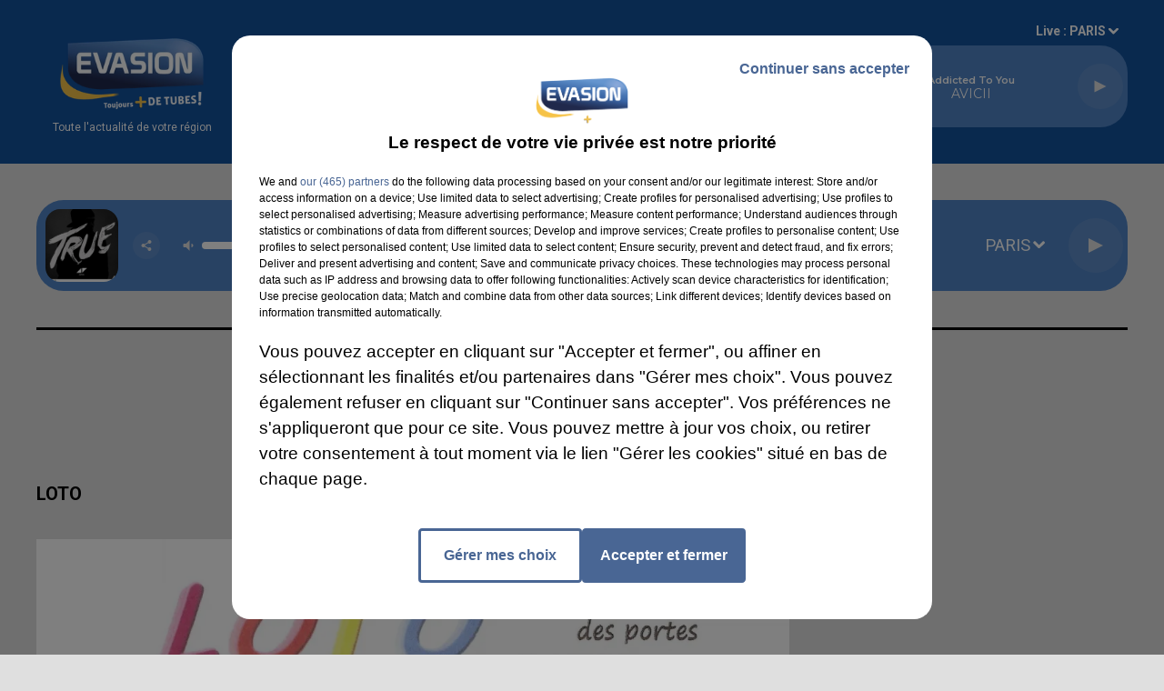

--- FILE ---
content_type: application/javascript
request_url: https://common.lesindesradios.fr/privacy/5408/privacy_v2_76.js
body_size: 28912
content:
/*
 * tagContainer Privacy v100.2
 * Copyright Tag Commander
 * http://www.tagcommander.com/
 * Generated: 09/12/2025 13:32:31
 * ---
 * Version   : 008
 * IDP       : 76
 * IDS       : 5408
 */
/*!compressed by terser*/ if(tc_privacy_used="undefined"!=typeof tc_privacy_used?tc_privacy_used:0,"0"==tc_privacy_used){"undefined"==typeof tC&&(!function(e){var t,r=e.document,a=Object.prototype.toString,i=function(e,r){return new i.fn.init(e,r,t)},n={};i.prototype={constructor:i,init:function(e){return e?e.nodeType?(this.context=e,this[0]=e,this.length=1,this):void 0:this},each:function(e,t){return i.each(this,e,t)},ready:function(e){return i.ready.promise(e),this}},i.fn=i.prototype,i.fn.init.prototype=i.fn,i.ssl=i.ssl||"https://manager.",i.isFunction=i.isFunction||function(e){return"function"===i.type(e)},i.inArray=i.inArray||function(e,t,r){var a,i=Array.prototype.indexOf;if(t){if(i)return i.call(t,e,r);for(a=t.length,r=r?r<0?Math.max(0,a+r):r:0;r<a;r++)if(r in t&&t[r]===e)return r}return-1},i.type=i.type||function(e){return null==e?String(e):n[a.call(e)]||"object"},i.each=i.each||function(e,t,r){var a,n=0,o=e.length,c=null==o||i.isFunction(e);if(r)if(c){for(a in e)if(!1===t.apply(e[a],r))break}else for(;n<o&&!1!==t.apply(e[n++],r););else if(c){for(a in e)if(!1===t.call(e[a],a,e[a]))break}else for(;n<o&&!1!==t.call(e[n],n,e[n++]););return e},i.log=i.log||function(e,t){try{i.getCookie("tCdebugLib")&&console&&console[t||"log"](e)}catch(e){}},t=i(r),e.tC=i}(window),tC.id_site=String(5408),tC.generatorVersion=tC.generatorVersion||String("100.2")),tC.privacyVersion="008",tC.privacyID=76,function(){"use strict";tC.cactUtils={};var e=function(){};tC.cactUtils.formatArgumentsV2=function(t){var r={},a=0;return"string"==typeof t[a]&&(r.event=t[a++]),"object"==typeof t[a]&&(r.properties=Object.assign({},t[a++])),"object"==typeof t[a]&&(r.config=Object.assign({},t[a++])),"function"==typeof t[a]&&(r.callback=t[a++]),r.properties=r.properties||{},r.config=r.config||{},r.callback=r.callback||e,r}}(),function(){"use strict";var e=window.tC;if(!(null==e||e.cact&&e.cactInfo&&e.cactInfo.apiVersion>=2)){window.caReady=window.caReady||[],window.cact=window.cact||function(){window.caReady.push(arguments)},e.cact&&(window.caReady=window.caReady.map((function(e){if(function(e){return"[object Arguments]"===e.toString()||Array.isArray(e)}(e))return e;var t,r=JSON.parse(JSON.stringify(e)),a=r._done;return delete r.event,delete r.callback,delete r._done,t=0!==Object.keys(r).length?[e.event,r,e.callback]:[e.event,e.callback],a&&(t._tc_meta={done:a}),t}))),e.cact=e.cact||{},e.cactInfo={apiVersion:2};var t=function(t){t._tc_meta=t._tc_meta||{};var r=t[0];if(!t._tc_meta.done&&null!=e.cact[r]){t._tc_meta=t._tc_meta||{},t._tc_meta.done=!0;var i=e.cact[r]._tc_version;if(t=Array.prototype.slice.call(t,null==i?0:1),null==i){var n=a(t);e.cact[r](n,n.callback)}else e.cact[r].apply(e.cact,t)}},r=function(){},a=function(e){var t,a;return"object"==typeof e[1]?(t=e[1],a=e[2]):"function"==typeof e[1]?(t={},a=e[1]):t={},t.event=e[0],t.callback=a||r,t};e.cact.exec=function(){for(var r=0;r<window.caReady.length;++r)t(window.caReady[r]);var a=e.cactUtils.formatArgumentsV2(arguments);a&&a.callback&&a.callback()};Object.defineProperty(window.caReady,"push",{configurable:!0,value:function(e){Array.prototype.push.call(window.caReady,e),t(e)}}),e.cact.exec()}}(),function(){"use strict";tC.config=tC.config||{},tC.cact.config=function(){var e=tC.cactUtils.formatArgumentsV2(arguments),t=e.callback;Object.assign(tC.config,e.properties),t()},tC.cact.config._tc_version=2}(),function(){"use strict";var e=window.tC;null!=e&&null!=e.cact&&(e.cact["consent.get"]=function(){var t=e.cactUtils.formatArgumentsV2(arguments),r=e.privacy.getConsent({pretty:!0});t.callback(r)},e.cact["consent.get"]._tc_version=2,e.cact["consent.onReady"]=function(){var t=e.cactUtils.formatArgumentsV2(arguments),r=e.privacy.getConsent({pretty:!0}),a=r.consent.status;if("unset"!==a)return r.updateEvent="set",void t.callback(r);var i=function(){var r=e.privacy.getConsent({pretty:!0});r.updateEvent="set",t.callback(r)};e.eventTarget.addEventListener("consent-ready",i)},e.cact["consent.onReady"]._tc_version=2,e.cact["consent.onUpdate"]=function(){var t=e.cactUtils.formatArgumentsV2(arguments),r=e.privacy.getConsent({pretty:!0}),a="unset"===r.consent.status?"set":"changed",i=function(){a="revoked"},n=function(){var r=e.privacy.getConsent({pretty:!0}),i=a;r.updateEvent=i,a="revoked"===i?"set":"changed",t.callback(r)};e.eventTarget.addEventListener("consent-update",n),e.eventTarget.addEventListener("consent-revoke",i)},e.cact["consent.onUpdate"]._tc_version=2)}(),function(){"use strict";var e=window.tC;null!=e&&null!=e.cact&&(e.cact["consent.update"]=function(){var t=e.cactUtils.formatArgumentsV2(arguments),r=t.properties||{};e.privacy.updateConsent({pretty:!0,status:r.status,action:r.action,categories:r.categories,vendors:r.vendors,sendHit:r.sendHit}),t.callback(e.privacy.getConsent({pretty:!0}))},e.cact["consent.update"]._tc_version=2,e.cact["consent.revoke"]=function(){var t=e.cactUtils.formatArgumentsV2(arguments);e.privacy.revokeConsent(),t.callback({})},e.cact["consent.revoke"]._tc_version=2)}(),function(){"use strict";var e=window.tC;null!=e&&null!=e.cact&&(e.cact["consentBanner.show"]=function(){var t=e.cactUtils.formatArgumentsV2(arguments);e.privacy&&e.privacy.showBanner&&(e.privacy.showBanner(),t.callback())},e.cact["consentBanner.show"]._tc_version=2,e.cact["consentBanner.hide"]=function(){var t=e.cactUtils.formatArgumentsV2(arguments);e.privacy&&e.privacy.closeBanner&&(e.privacy.closeBanner(),t.callback())},e.cact["consentBanner.hide"]._tc_version=2,e.cact["consentCenter.show"]=function(){var t=e.cactUtils.formatArgumentsV2(arguments),r=t.properties||{};if(e.privacy&&e.privacy.showPrivacyCenter){var a="vendors"!==r.panel;e.privacy.showPrivacyCenter(a),t.callback()}},e.cact["consentCenter.show"]._tc_version=2,e.cact["consentCenter.hide"]=function(){var t=e.cactUtils.formatArgumentsV2(arguments);e.privacy&&e.privacy.closePrivacyCenter&&(e.privacy.closePrivacyCenter(),t.callback())},e.cact["consentCenter.hide"]._tc_version=2)}(),function(){"use strict";var e=function(e){var t;return(t=e instanceof Event?e.target:e)instanceof Element?t:null};tC.cact.trigger=function(){var t=tC.cactUtils.formatArgumentsV2(arguments),r=t.event,a=Object.assign({},t.properties),i=t.config,n=t.callback;if("string"==typeof r&&""!==r){if(tC.trigger){var o=e(a.from);o&&(i.eventTarget=o,delete a.from),tC.trigger({event:r,properties:a,config:i})}return n(),tC.uniqueEventIndex}},tC.cact.trigger._tc_version=2,tC.cact.setProperty=function(e,t){tC.set&&"string"==typeof e&&(tC.config=tC.config||{},tC.config.eventData=tC.config.eventData||{},tC.set(tC.config.eventData,e,t))},tC.cact.setProperty._tc_version=2,tC.cact.dispatchEvent=function(){var t=tC.cactUtils.formatArgumentsV2(arguments),r=t.event,a=Object.assign({},t.properties),i=Object.assign({},t.config),n=t.callback;i.eventData=a;var o=e(a.from);o&&(i.eventTarget=o,delete a.from),tC.eventTarget.dispatchEvent(r,i),n()},tC.cact.dispatchEvent._tc_version=2,tC.cact.emit=tC.cact.dispatchEvent,tC.cact.addEventListener=function(){var e=tC.cactUtils.formatArgumentsV2(arguments),t=e.event,r=e.callback;return tC.eventTarget.addEventListener(t,r)},tC.cact.addEventListener._tc_version=2,tC.cact.on=tC.cact.addEventListener,tC.cact.once=function(){var e=tC.cactUtils.formatArgumentsV2(arguments),t=e.event,r=e.callback;return tC.eventTarget.once(t,r)},tC.cact.once._tc_version=2,tC.cact.removeEventListener=function(){var e=tC.cactUtils.formatArgumentsV2(arguments),t=e.event,r=e.callback;return tC.eventTarget.removeEventListener(t,r)},tC.cact.removeEventListener._tc_version=2,tC.cact.off=tC.cact.removeEventListener}(),tC.script={add:function(e,t,r){var a=document.getElementsByTagName("body")[0]||document.getElementsByTagName("script")[0].parentNode,i=document.createElement("script");i.type="text/javascript",i.async=!0,i.src=e,i.charset="utf-8",i.id="tc_script_"+Math.random(),a?(t&&(i.addEventListener?i.addEventListener("load",(function(){t()}),!1):i.onreadystatechange=function(){i.readyState in{loaded:1,complete:1}&&(i.onreadystatechange=null,t())}),r&&"number"==typeof r&&setTimeout((function(){a&&i.parentNode&&a.removeChild(i)}),r),a.insertBefore(i,a.firstChild)):tC.log("tC.script error : the element  is not found ! the file "+e+" is not implemented !","warn")}},function(){"use strict";if(window.tC=window.tC||{},null==window.tC.Bitfield){var e=function(e,t){if(isNaN(e)||e<0||e>=t)throw new RangeError("Bitfield: invalid index");return e>>3},t=function(e){return 1<<e%8},r=function(e){if(isNaN(e)||e<=0)throw new Error("Bitfield: size must be greater than zero");var t=Math.ceil(e/8);this.buffer=new Uint8Array(t),this.length=e};r.fromBase64URL=function(e){var t=e.replace(/\-/g,"+").replace(/_/g,"/"),a=atob(t),i=new r(8*a.length);for(var n in a)a.hasOwnProperty(n)&&(i.buffer[n]=a.charCodeAt(n));return i},r.prototype.toBase64URL=function(){var e=String.fromCharCode.apply(null,this.buffer);return btoa(e).replace(/\+/g,"-").replace(/\//g,"_")},r.fromArray=function(e){for(var t=new r(e.length),a=0;a<e.length;++a)e[a]&&t.set(a);return t},r.prototype.toArray=function(){for(var e=Array(this.length),t=0;t<this.length;++t)e[t]=this.get(t);return e},r.prototype.get=function(r){var a=e(r,this.length),i=t(r);return Boolean(this.buffer[a]&i)},r.prototype.set=function(r){var a=e(r,this.length),i=t(r);return this.buffer[a]|=i,this},r.prototype.unset=function(r){var a=e(r,this.length),i=t(r);return this.buffer[a]&=~i,this},window.tC.Bitfield=r}}(),tC.setCookie=tC.setCookie||function(e,t,r,a,i,n,o){i||(i=tC.domain()),tC.config=tC.config||{},tC.cookieForceSameSite=tC.cookieForceSameSite||"",o=o||tC.config.cookieForceSameSite||tC.cookieForceSameSite,tC.isSameSiteContext()||(o="None"),o||(o=tC.isSubdomain(i)?"Lax":"None"),tC.cookieForceSecure=null!=tC.cookieForceSecure?tC.cookieForceSecure:"",null==n&&(n=tC.config.cookieForceSecure),null==n&&(n=tC.cookieForceSecure),n=Boolean(Number(n)),"none"===o.toLowerCase()&&(n=!0);var c=new Date;c.setTime(c.getTime()),r&&(r=1e3*r*60*60*24);var s=new Date(c.getTime()+r),p=e+"="+tC.cookieEncode(t)+(r?";expires="+s.toGMTString():"")+(a?";path="+a:";path=/")+(i?";domain="+i:"")+(n?";secure":"")+";SameSite="+o;document.cookie=p},tC.cookieEncode=tC.cookieEncode||function(e){var t={"!":"%21","'":"%27","(":"%28",")":"%29","~":"%7E"};return encodeURIComponent(e).replace(/[!~'()]/g,(function(e){return t[e]}))},tC.getCookie=tC.getCookie||function(e){if(null==e)return"";var t="@$".split("").some((function(t){return-1!==e.indexOf(t)}));e=t?e.replace("$","\\$"):encodeURIComponent(e);var r=new RegExp("(?:^|; )"+e+"=([^;]*)").exec(document.cookie);if(r){var a="";try{a=decodeURIComponent(r[1])}catch(e){a=unescape(r[1])}return a}return""},tC.cookieCheck=function(e){var t,r=(e=e||{}).domain?";domain="+e.domain:"",a=e.samesite?";samesite="+e.samesite:"",i=Math.random().toString(36).substr(2,9),n="tc_test_cookie="+i+";expires=0;path=/;"+a+r;document.cookie=n;var o=new RegExp("(?:^|; )tc_test_cookie=([^;]*)").exec(document.cookie);return o&&(o=o[1]),(t=o===i)&&(n="tc_test_cookie=;expires="+new Date(0).toUTCString()+";path=/;"+a+r,document.cookie=n),t},tC._samesite=tC._samesite||null,tC.isSameSiteContext=tC.isSameSiteContext||function(){return null!=tC._samesite||(tC.isCrossDomainContext()?tC._samesite=!1:tC._samesite=tC.cookieCheck({samesite:"lax"})),tC._samesite},tC.isCookieEnabled=function(){return!(!navigator.cookieEnabled||-1!==window.navigator.userAgent.indexOf("MSIE"))||tC.cookieCheck()},tC.removeCookie=tC.removeCookie||function(e,t){this.setCookie(e,"",-1,"/",t)},tC._domain=tC._domain||null,tC.domain=tC.domain||function(){if(null!=tC._domain)return tC._domain;var e=(tC.tc_hdoc.domain||"").toLowerCase().split("."),t=e.length;if(0===t)return"";for(var r,a=!1,i=2;!a&&i<=t;++i)r="."+e.slice(t-i,t).join("."),a=tC.cookieCheck({domain:r});return tC._domain=r||"",tC._domain},tC.getDomainLevels=tC.getDomainLevels||function(){var e=(tC.tc_hdoc.domain||"").toLowerCase().split("."),t=e.map((function(t,r){return"."+e.slice(r).join(".")}));return t.pop(),t.reverse(),t},tC.isSubdomain=tC.isSubdomain||function(e){return e&&"."===e[0]&&(e=e.substr(1,e.length-1)),new RegExp(e+"$").test(tC.tc_hdoc.domain)},tC.isCrossDomainContext=tC.isCrossDomainContext||function(){try{return window.top.document,!1}catch(e){return!0}},tC.tc_hdoc=tC.tc_hdoc||!1,tC.tc_hdoc||(tC.tc_hdoc=tC.isCrossDomainContext()?window.document:window.top.document),tC.isTcDns=function(e){return""!==(e=e||"")&&(-1!==e.indexOf(".commander1.com")||-1!==e.indexOf(".tagcommander.com"))},tC.isCustomDns=function(e){return""!==(e=e||"")&&!tC.isTcDns(e)},function(){tC.getCdnDomainList=tC.getCdnDomainList||function(){return["common.lesindesradios.fr"]||[]},tC.getClientDnsList=tC.getClientDnsList||function(){return["www.alouette.fr","www.radiocouserans.fr","www.centpourcent.com","www.47fm.net","www.activradio.com","www.ado.fr","www.africaradio.com","www.arlradio.fr","www.beurfm.net","www.blackboxfm.fr","www.cannesradio.com","www.cerisefm.fr","www.champagnefm.com","www.chantefrance.com","clazz.ouest-france.fr","www.collines-laradio.fr","www.radiocontact.fr","www.deltafm.fr","www.directfm.fr","www.radiodkl.com","www.estfm.fr","www.evasionfm.com","www.radiofg.com","www.florfm.com","www.fm81.fr","www.foreverlaradio.fr","www.forum.fr","www.francemaghreb2.fr","hitwest.ouest-france.fr","www.k6fm.com","www.latina.fr","www.radiolovely.fr","www.radiombs.fr","oceane.ouest-france.fr","www.ouifm.fr","www.oxygeneradio.com","www.radio-camargue.com","www.radioecn.com","www.radioinside.fr","www.radioorient.com","www.rcalaradio.com","www.rdlradio.fr","www.rmn.bzh","www.rtsfm.com","www.rvm.fr","www.radiostarsud.fr","www.sweetfm.fr","www.swigg.fr","www.topmusic.fr","www.radiototem.net","www.toulouse.fm","www.tropiquesfm.com","www.urbanhit.fr","www.vfmradio.fr","www.vibration.fr","www.voltage.fr","www.witfm.fr","www.canalfm.fr","www.toulousefm.fr","littoral.fm","www.metropolys.com"]||[]};var e=function(e,t){return function(){var r=e();if(r)return r;var a=tC.getDomainLevels().map((function(e){return new RegExp("^[\\w,\\d,\\-]*"+e.replace(".","\\.")+"$")}));return t().find((function(e){return a.find((function(t){return t.test(e)}))}))}};tC.getCachedClientCollectDns=function(){return tC.clientCollectDns},tC.getCachedClientCdnDomain=function(){return tC.clientCdnDomain},tC.getClientCollectDns=e(tC.getCachedClientCollectDns,tC.getClientDnsList),tC.clientCollectDns=tC.getClientCollectDns(),tC.getClientCdnDomain=e(tC.getCachedClientCdnDomain,tC.getCdnDomainList),tC.clientCdnDomain=tC.getClientCdnDomain(),tC.clientCampaignDns=tC.clientCampaignDns||null,tC.getClientCampaignDns=function(){return tC.clientCampaignDns},tC.campaignForceCookieFirst=0,tC.getCdnDomain=function(e){var t=e.defaultDomain||tC.defaultCdnDomain;return window.tc_cdn_domain||tC.clientCdnDomain||t},tC.getPrivacyCdnDomain=function(){return tC.getCdnDomain({defaultDomain:(tC.privacy||{}).defaultCdnDomain})}}(),tC.pixelTrack=tC.pixelTrack||{add:function(e,t){e=e||0,t=t||"img",tC.onDomReady((function(){var r;"iframe"===t?((r=document.createElement(t)).src=e,r.width=1,r.height=1,r.style.display="none",document.body.appendChild(r)):(r=new Image).src=e}))}},function(){"use strict";var e=window.tC;e.eventTarget=e.eventTarget||{_eventTarget:document.createElement("null"),addEventListener:function(e,t,r){this._eventTarget.addEventListener(e,t,r)},once:function(e,t,r){this.addEventListener(e,t,Object.assign({},r,{once:!0}))},removeEventListener:function(e,t){this._eventTarget.removeEventListener(e,t)},createEvent:function(e,t){var r;if(e instanceof Event&&null==e.target)r=e;else{if("string"!=typeof e||"*"===e)return;r=new Event(e)}return null!=t&&"object"==typeof t||(t={}),r.eventData=t,r},dispatchEvent:function(t,r){r=r||{};var a=e.eventTarget.createEvent(t,r.eventData);this._eventTarget.dispatchEvent(a);var i=new Event("*");i.originalEvent=a,this._eventTarget.dispatchEvent(i),e.eventTarget.callTagTrigger(a.type,r)},callTagTrigger:function(t,r){if(!0!==r.skipTrigger){var a=e.eventTarget.createEvent(t,r.eventData),i=r.tagTrigger;null==i&&(i=a.type.replace(/-/g,"_"));var n=r.eventTarget,o={};n&&n.getAttributeNames&&n.getAttributeNames().forEach((function(e){o[e]=n[e]})),Object.defineProperty(a,"target",{writable:!0,value:o}),Object.defineProperty(a,"target",{writable:!1}),null!=i&&null!=e.event&&"function"==typeof e.event[i]&&e.event[i](a,a.eventData)}},dispatchEventAsync:function(t,r){var a=0;(r=Object.assign({},r)).delay>0&&(a=Number(r.delay),delete r.delay),setTimeout((function(){e.eventTarget.dispatchEvent(t,r)}),a)}}}(),tC.coreReadyStandalone=!0,tC.isDOMReady&&(tC.coreReadyStandalone=!1),tC.domReady=tC.domReady||!1,tC.isDOMReady=tC.isDOMReady||function(){if("complete"===document.readyState||"loaded"===document.readyState)return!0;if("interactive"!==document.readyState)return!1;if(!document.documentElement.doScroll)return!0;try{return document.documentElement.doScroll("left"),!0}catch(e){return!1}},tC.waitingOnDomReadyCallBacks=tC.waitingOnDomReadyCallBacks||[],tC.excuteOnDomReadyCallBacks=tC.excuteOnDomReadyCallBacks||function(){for(var e=0;e<tC.waitingOnDomReadyCallBacks.length;e++)tC.waitingOnDomReadyCallBacks[e]();tC.waitingOnDomReadyCallBacks=[]},tC.onDomReady=tC.onDomReady||function(e){if(this.domReady)e();else{tC.waitingOnDomReadyCallBacks.push(e);var t=!1;document.addEventListener?(t=!0,document.addEventListener("DOMContentLoaded",(function(){document.removeEventListener("DOMContentLoaded",arguments.callee,!1),tC.excuteOnDomReadyCallBacks()}),!1)):document.attachEvent&&(t=!0,document.attachEvent("onreadystatechange",(function(){"complete"===document.readyState&&(document.detachEvent("onreadystatechange",arguments.callee),tC.excuteOnDomReadyCallBacks())})),document.documentElement.doScroll&&window===window.top&&function(){if(!tC.domReady){try{document.documentElement.doScroll("left")}catch(e){return void setTimeout(arguments.callee,0)}tC.excuteOnDomReadyCallBacks()}}()),t||(window.onload=tC.excuteOnDomReadyCallBacks)}},!0===tC.coreReadyStandalone&&(tC.isDOMReady()?tC.domReady=!0:tC.onDomReady((function(){tC.domReady=!0}))),tC.xhr=tC.xhr||function(e){var t=new XMLHttpRequest;if(!t)return!1;t.open(e.method||"GET",e.url),e.withCredentials&&(t.withCredentials=!0);var r=e.data;if(!0===e.json&&(t.setRequestHeader("Content-Type","application/json"),"string"!=typeof r))try{r=JSON.stringify(r)}catch(e){r="null"}e.headers&&Object.keys(e.headers).forEach((function(r){t.setRequestHeader(r,e.headers[r])}));var a=function(){if(t.readyState===XMLHttpRequest.DONE){var r=e[t.status>=200&&t.status<300?"done":"fail"];if(r){var a=t.response;if(!0===e.json)try{a=JSON.parse(a)}catch(e){}r(a,t.status)}}};t.onload=a,t.onerror=a,t.send(r)},function(){"use strict";tC.getCrossDomainCookie=tC.getCrossDomainCookie||function(e,t){t=t||function(){};var r=e.siteId,a=e.name,i=e.domain;tC.xhr({url:"https://"+i+"/get-cookie?tc_s="+r+"&name="+a,withCredentials:!0,json:!0,done:function(e){var r="";try{r=e[a]||""}catch(e){}t(r)},fail:function(e){tC.log&&tC.log("error occured retrieving cookie "+a,e),t("")}})}}(),function(){"use strict";var e={"cookie-serverside":{path:"css",serverId:"phoenix",defaultDomain:"collect.commander1.com",siteQueryArg:"tc_s",caidSync:!1},dms:{path:"dms",serverId:"data",defaultDomain:"engage.commander1.com",siteQueryArg:"tc_s"},events:{path:"events",serverId:"cdp",defaultDomain:"collect.commander1.com",siteQueryArg:"tc_s"},"measure-click-and-visit":{path:"cs3",serverId:"mix",defaultDomain:tC.clientCampaignDns||"mix.commander1.com",syncDomain:"collect.commander1.com",siteQueryArg:"tcs"},"measure-visit":{path:"s3",serverId:"mix",defaultDomain:tC.clientCampaignDns||"mix.commander1.com",syncDomain:"collect.commander1.com",siteQueryArg:"tcs"},"privacy-consent":{path:"privacy-consent",serverId:"trust",defaultDomain:"privacy.commander1.com",cookielessDomains:["privacy.trustcommander.net"],siteQueryArg:"site"}},t=function(){var e=new Date;return e.getFullYear()+("0"+(e.getMonth()+1)).slice(-2)+("0"+e.getDate()).slice(-2)+("0"+e.getHours()).slice(-2)+("0"+e.getMinutes()).slice(-2)+("0"+e.getSeconds()).slice(-2)+Math.floor(12345678942*Math.random()+1)},r=function(e,t){var r=!1;"function"!=typeof navigator.sendBeacon?r=!0:navigator.sendBeacon(e,t)||(r=!0),r&&tC.xhr({method:"POST",json:!0,url:e,data:t,withCredentials:!0})};null==tC.track&&(tC._trackVersion=5),tC.track=tC.track||function(a){var i=(a=a||{}).siteId||tC.config.siteId||tC.id_site,n=e[a.route];if(null==n)return null;var o=JSON.stringify(a.body||{}),c=n.defaultDomain,s=a.domain||window.tC_collect_dns||tC.config.collectionDomain||c;"/"===(s=s.split("://").slice(-1)[0])[s.length-1]&&(s=s.slice(0,-1));var p=tC.isCustomDns(s)&&!(n.cookielessDomains||[]).includes(s),l=a.isCookieless||(n.cookielessDomains||[]).includes(s),d={};l&&(d.tc_do_not_track=l);n.siteQueryArg&&i&&(d[n.siteQueryArg]=i),Object.assign(d,a.queryParams);var v=Object.keys(d).reduce((function(e,t){var r=d[t];return e.push(t+"="+r),e}),[]);(v=v.join("&"))&&(v="?"+v);var u="https://"+s+(p?"/"+n.serverId:"")+"/"+n.path+v,C=tC.getCookie("CAID"),y=!1!==n.caidSync;if(y&&(y=null!=tC.config.caidSync?tC.config.caidSync:y,y=null!=a.caidSync?a.caidSync:y),p&&!l&&!C)if(y){var g=n.syncDomain||c;tC.getCrossDomainCookie({name:"TCID",siteId:i,domain:g},(function(e){var a=e;a||(a=t()),tC.setCookie("CAID",a),r(u,o)}))}else{var f=t();tC.setCookie("CAID",f),r(u,o)}else r(u,o)}}(),tC.arrayUniqueFilter=function(e,t,r){return r.indexOf(e)===t},tC.privacy=tC.privacy||{reactived:null,id:null,version:null,categories:null,vendorsDisabled:null,optinVendors:[],cookieData:null,initialized:!1,init:function(){var e=tC.getCookie(tC.privacy.getCN());tC.privacy.cookieData=e?e.indexOf("@")>=0?e.split("@"):e.split(tC.privacy.getCS()):[],tC.privacy.vendorsDisabled=tC.getCookie(this.getVCN()).split(","),tC.privacy.optinVendors=[];var t=tC.privacy.cookieData[5]||"";if(""!==String(t)&&(t=tC.Bitfield.fromBase64URL(t).toArray()).forEach((function(e,t){!0===e&&tC.privacy.optinVendors.push(String(t))})),null!=tC.privacy.isIabGoogleAcmEnabled&&tC.privacy.isIabGoogleAcmEnabled()){var r=tC.storage.getWithExpiry(this.getCN()+"_ACM");null!=r&&""!==String(r)&&(r=tC.Bitfield.fromBase64URL(r).toArray()).forEach((function(e,t){!0===e&&tC.privacy.optinVendors.push("acm_"+t)}))}if(tC.privacy.categories=tC.privacy.cookieData[2]||"",tC.privacy.cachedBlockedOnCategories=tC.privacy.cookieData[3]?tC.privacy.cookieData[3].split(","):null,"ALL"===tC.privacy.categories){var a=parseInt(tC.privacy.cookieData[0]||0);tC.privacy.categories=1===a?[]:tC.privacy.allSelectableCategoriesId||[]}else tC.privacy.categories=""!==tC.privacy.categories?tC.privacy.categories.split(","):[];null==tC.privacy.cookieData[0]&&tC.privacy.initIabLegitimateInterests&&tC.privacy.initIabLegitimateInterests();var i=(tC.privacy.cookieData[4]||"").split(",");tC.privacy.consentDates={updatedAt:Number(i[0])||null,createdAt:Number(i[1])||null,expiresAt:Number(i[2])||null},tC.privacy.initialized||(tC.privacy.initialized=!0,tC.gtagInit&&tC.gtagInit(),tC.privacy.gcmEnabled&&tC.privacy.gcmInit(),tC.eventTarget.dispatchEventAsync("privacy-module-ready"),0!==tC.privacy.cookieData.length&&tC.eventTarget.dispatchEventAsync("consent-ready"))}},tC.privacy.saveConsent=function(e){var t=e.optin;if(null==tC.isCookieEnabledBool&&(tC.isCookieEnabledBool=tC.isCookieEnabled()),!1!==tC.isCookieEnabledBool){var r=e.categoryList||"";0===r.length&&tC.privacy.privacySelectableUnblockedCategoriesId&&tC.privacy.privacySelectableUnblockedCategoriesId.length>0&&(t=!1);var a=null!=e.hitOptin?e.hitOptin:e.optin,i=e.vendorList||"",n=e.privacyVersion||tC.privacy.getVersion(),o=e.privacyId||tC.privacy.getId(),c=e.action||"banner_button",s={};null!=e.acmVendorList&&(s.acmVendorList=e.acmVendorList);var p=null==tC.privacy.cookieData||0===tC.privacy.cookieData.length;tC.privacy.cok(Number(!t),n,r,i,s),!1!==e.sendHit&&tC.privacy.hit(Number(a),n,o,c),window.tCPrivacyTagManager&&tC.privacy.sendDataOtherTMS(),tC.privacy.gcmEnabled&&tC.privacy.gcmUpdate(),p&&tC.eventTarget.dispatchEvent("consent-ready"),tC.eventTarget.dispatchEvent("consent-update",{skipTrigger:!0}),tC.eventTarget.dispatchEvent("consent-updated")}},tC.privacy.In=tC.privacy.In||function(e,t,r,a,i,n,o){o=o||{},tC.privacy.saveConsent({optin:!0,privacyId:e,privacyVersion:t,action:i,categoryList:a,vendorList:n,acmVendorList:o.acmVendorList,sendHit:o.sendHit})},tC.privacy.Out=tC.privacy.Out||function(e,t,r,a,i,n,o){o=o||{},"ALL"===a&&(a=""),tC.privacy.saveConsent({optin:!1,privacyId:e,privacyVersion:t,action:i,categoryList:a,vendorList:n,acmVendorList:o.acmVendorList,sendHit:o.sendHit})},tC.privacy.encodeVendorList=function(e){if(e.length>0){var t=(e=e.map(Number).sort((function(e,t){return e-t})))[e.length-1],r=new tC.Bitfield(t+1);return e.forEach((function(e){r.set(e)})),r.toBase64URL()}return""},tC.privacy.optinAll=function(e,t){e=e||"banner_button",t=t||{};var r,a=tC.privacy.getCategoryIdList().join(","),i=tC.privacy.getVendorIdList();if(null!=tC.privacy.isIabGoogleAcmEnabled&&tC.privacy.isIabGoogleAcmEnabled()){var n=tC.privacy.prepareAcmVendorConsent(i);i=n.nonAcmVendors,r=tC.privacy.encodeVendorList(n.acmVendors)}i=tC.privacy.encodeVendorList(i),tC.privacy.saveConsent({optin:!0,action:e,categoryList:a,vendorList:i,acmVendorList:r,sendHit:t.sendHit})},tC.privacy.prepareConsent=function(e){var t=((e=e||{}).categories||[]).map(String),r=(e.vendors||[]).map(String);if(tC.privacy.iabCategoriesToPublicCategories){var a=tC.privacy.iabCategoriesToPublicCategories({purposes:(e.iabPurposes||[]).map(String),legIntPurposes:(e.iabPurposes||[]).map(String).filter((function(e){return 1!==e})),specialFeatures:(e.iabSpecialFeatures||[]).map(String)});t=t.concat(a)}if(tC.privacy.iabVendorsToPublicVendors){var i=tC.privacy.iabVendorsToPublicVendors({vendors:(e.iabVendors||[]).map(String),legIntVendors:(e.iabVendors||[]).map(String)});r=r.concat(i)}return{vendors:r,categories:t}},tC.privacy.optin=function(e,t){e=e||"banner_button",t=t||{};var r=tC.privacy.prepareConsent(t),a=r.categories,i=r.vendors;if(0!==a.length||0!==i.length){var n;if(a=a.concat(t.reset?[]:tC.privacy.getOptinCategories()).filter(tC.arrayUniqueFilter),i=i.concat(t.reset?[]:tC.privacy.getOptinVendors()).filter(tC.arrayUniqueFilter),null!=tC.privacy.isIabGoogleAcmEnabled&&tC.privacy.isIabGoogleAcmEnabled()){var o=tC.privacy.prepareAcmVendorConsent(i);i=o.nonAcmVendors,n=tC.privacy.encodeVendorList(o.acmVendors)}i=tC.privacy.encodeVendorList(i),tC.privacy.saveConsent({optin:!0,action:e,categoryList:a,vendorList:i,acmVendorList:n,hitOptin:t.hitOptin,sendHit:t.sendHit})}},tC.privacy.optoutAll=function(e,t){var r;e=e||"banner_button",t=t||{},null!=tC.privacy.isIabGoogleAcmEnabled&&tC.privacy.isIabGoogleAcmEnabled()&&(r=""),tC.privacy.saveConsent({optin:!1,action:e,categoryList:"",vendorList:"",acmVendorList:r,sendHit:t.sendHit})},tC.privacy.optout=function(e,t){e=e||"banner_button";var r=tC.privacy.prepareConsent(t),a=r.categories,i=r.vendors;if(0!==a.length||0!==i.length){var n=tC.privacy.getOptinCategories(),o=tC.privacy.getOptinVendors();if(a=n.filter((function(e){return-1===a.indexOf(e)})),i=o.filter((function(e){return-1===i.indexOf(e)})),0!==a.length||0!==i.length){var c;if(null!=tC.privacy.isIabGoogleAcmEnabled&&tC.privacy.isIabGoogleAcmEnabled()){var s=tC.privacy.prepareAcmVendorConsent(i);i=s.nonAcmVendors,c=tC.privacy.encodeVendorList(s.acmVendors)}i=tC.privacy.encodeVendorList(i),tC.privacy.saveConsent({optin:!0,action:e,categoryList:a,vendorList:i,acmVendorList:c,sendHit:t.sendHit})}else tC.privacy.optoutAll(e,{sendHit:t.sendHit})}},tC.privacy.getFlattenCategories=function(){return tC.privacy.allCategories.flatMap((function(e){return(e.subCategories||[]).concat(e)}))},tC.privacy.getFlattenCategoryIdList=function(){return tC.privacy.getFlattenCategories().map((function(e){return e.id}))},tC.privacy.getCategoryIdList=function(){var e=tC.privacy.privacySelectableUnblockedCategoriesId||tC.privacy.getFlattenCategoryIdList();return tC.privacy.getIabCategoryIdList&&(e=e.concat(tC.privacy.getIabCategoryIdList())),e},tC.privacy.getVendorIdList=function(){var e=tC.privacy.includedVendorIds||[];return e=null!=tC.privacy.isIabGoogleAcmEnabled&&tC.privacy.isIabGoogleAcmEnabled()?e.filter((function(e){return!(e>1e3)})):e.filter((function(e){return e<1e3})),tC.privacy.getIabVendorIdList&&(e=e.concat(tC.privacy.getIabVendorIdList())),e},tC.privacy.getId=tC.privacy.getId||function(){return""},tC.privacy.getVersion=tC.privacy.getVersion||function(){return""},tC.privacy.setTcfConsent=function(e,t){var r,a=t.categories||{},i=t.vendors||{};if(e.purpose){if(e.purpose.consents)for(var n in e.purpose.consents)a[r="tcf2_"+n]=a[r]||{},a[r].status=!0===e.purpose.consents[n]?t.on:t.off;if(e.purpose.legitimateInterests)for(var o in e.purpose.legitimateInterests)a[r="tcf2_"+o]=a[r]||{},a[r].legIntStatus=!0===e.purpose.legitimateInterests[o]?t.on:t.off}if(e.vendor){if(e.vendor.consents)for(var c in e.vendor.consents)i[r="tcf2_"+c]=i[r]||{},i[r].status=!0===e.vendor.consents[c]?t.on:t.off;if(e.vendor.legitimateInterests)for(var s in e.vendor.legitimateInterests)i[r="tcf2_"+s]=i[r]||{},i[r].legIntStatus=!0===e.vendor.legitimateInterests[s]?t.on:t.off}if(e.specialFeatureOptins)for(var p in e.specialFeatureOptins)a[r="tcf2_sf_"+p]=a[r]||{},a[r].status=!0===e.specialFeatureOptins[p]?t.on:t.off;return{categories:a,vendors:i}},tC.privacy.isSet=tC.privacy.isSet||function(){return null!=tC.privacy.cookieData&&tC.privacy.cookieData.length>0},tC.privacy.getConsent=function(e){var t=(e=e||{}).pretty,r=!!t&&"off",a=null;null==tC.privacy.cookieData&&tC.privacy.init(),0===tC.privacy.cookieData.length?(r=t?"unset":null,a="unset"):1===Number(tC.privacy.cookieData[0])&&(a="all-off");var i=!0,n=!1;t&&(i="on",n="off");var o=tC.privacy.getOptinCategories().reduce((function(e,t){return e[t]=i,e}),{}),c=tC.privacy.getCategoryIdList();c=c.reduce((function(e,t){var n=t,c="status";t>1e4&&t<13e3?(n="tcf2_"+Math.ceil((t-1e4)/2),t%2==0&&(c="legIntStatus")):t>13e3&&(n="tcf2_sf_"+(t-13e3));return e[n]=e[n]||{},e[n][c]=o[t]||r,null==a&&e[n][c]!==i&&(a="mixed"),e}),{}),tC.privacy.getBlockedOnCategories().forEach((function(e){c[e]={status:i,required:!0}}));var s=tC.privacy.getVendorIdList(),p=tC.privacy.getOptinVendors().reduce((function(e,t){return e[t]=i,e}),{});if(s=s.reduce((function(e,t){var n=t,o="status";t>1e3&&(n="tcf2_"+Math.ceil((t-1e3)/2),t%2==0&&(o="legIntStatus"));return e[n]=e[n]||{},e[n][o]=p[t]||r,null==a&&e[n][o]!==i&&(a="mixed"),e}),{}),tC.storage.getWithExpiry(tC.privacy.getCN()+"_TCF")){var l=tC.storage.getWithExpiry(tC.privacy.getCN()+"_TCF"),d=tC.privacy.setTcfConsent(l,{categories:c,vendors:s,on:i,off:n});c=d.categories,s=d.vendors}a=a||"all-on";var v={version:"1.0",siteId:tC.id_site,consentId:tC.privacy.getConsentId(),bannerId:String(tC.privacy.getId()),bannerVersion:tC.privacy.getVersion()};return tC.privacy.iabVendorList&&(v.tcfPolicyVersion=String(tC.privacy.iabVendorList.tcfPolicyVersion)),tC.privacy.consentDates&&(v.dateCreated=tC.privacy.consentDates.createdAt,v.dateUpdated=tC.privacy.consentDates.updatedAt,v.dateExpires=tC.privacy.consentDates.expiresAt),{meta:v,consent:{status:a,categories:c,vendors:s}}},tC.privacy.updateConsent=function(e){if("all-on"!==(e=e||{}).status)if("all-off"!==e.status){e.categories=e.categories||{},e.vendors=e.vendors||{};var t=!e.pretty||"on",r=!!e.pretty&&"off",a={categories:[],vendors:[],sendHit:!1},i={categories:[],vendors:[],sendHit:!1},n=null!=window.__tcfapi;if(Object.keys(e.categories).forEach((function(o){var c=o,s=e.categories[o];if(n){var p=String(o).match(/tcf2_(\d*)/),l=p?String(o).match(/tcf2_sf_(\d*)/):null;l?c=13e3+Number(l[1]):p&&(c=2*Number(p[1])-1+1e4,s.legIntStatus===t?a.categories.push(c+1):s.legIntStatus===r&&i.categories.push(c+1))}s.status===t?a.categories.push(c):s.status===r&&i.categories.push(c)})),Object.keys(e.vendors).forEach((function(o){var c=o,s=e.vendors[o];if(n){var p=String(o).match(/tcf2_(\d*)/);p&&(c=2*Number(p[1])-1+1e3,s.legIntStatus===t?a.vendors.push(c+1):s.legIntStatus===r&&i.vendors.push(c+1))}s.status===t?a.vendors.push(c):s.status===r&&i.vendors.push(c)})),tC.privacy.optin(e.action,a),tC.privacy.optout(e.action,i),null==e.sendHit||e.sendHit){var o=tC.privacy.getOptinCategories().length>0||tC.privacy.getOptinVendors().length>0,c=e.action||"banner_button";tC.privacy.hit(Number(o),tC.privacy.getVersion(),tC.privacy.getId(),c)}}else tC.privacy.optoutAll(e.action,{sendHit:e.sendHit});else tC.privacy.optinAll(e.action,{sendHit:e.sendHit})},tC.privacy.revokeConsent=function(){tC.privacy.optoutAll(),tC.removeCookie(tC.privacy.getCN(),window.tc_privacy_force_domain),tC.removeCookie(tC.privacy.getPCCN(),window.tc_privacy_force_domain),tC.privacy.cookieData=[],tC.storage&&(tC.storage.remove(tC.privacy.getCN()+"_TCF"),tC.storage.remove(tC.privacy.getCN()+"_ACM")),tC.removeCookie("TCPID",window.tc_privacy_force_domain),tC.setCookie("TCPID",tC.privacy.rand(),393,"/",window.tc_privacy_force_domain||tC.domain()),tC.eventTarget.dispatchEvent("consent-revoke"),tC.eventTarget.dispatchEvent("consent-update")},tC.privacy.cok=tC.privacy.cok||function(e,t,r,a,i){i=i||{},r=r||"",a=a||"";var n=tC.privacy.consentDuration||13;n=30*parseInt(n);var o=void 0!==window.tc_privacy_force_domain?window.tc_privacy_force_domain:null;tC.privacy.iabVendorList&&(t=t+"|"+tC.privacy.iabVendorList.gvlSpecificationVersion+"|"+tC.privacy.iabVendorList.tcfPolicyVersion+"|"+tC.privacy.iabVendorList.vendorListVersion),tC.privacy.getId&&(t=t+"|"+tC.privacy.getId()+"|"+tC.id_site);var c=(new Date).getTime(),s=c;if(tC.privacy.consentDates){var p=c+1e3*n*60*60*24;tC.privacy.consentDates.updatedAt=c,tC.privacy.consentDates.createdAt=tC.privacy.consentDates.createdAt||c,tC.privacy.consentDates.expiresAt=p,s=[tC.privacy.consentDates.updatedAt,tC.privacy.consentDates.createdAt,tC.privacy.consentDates.expiresAt].join(",")}var l=e+tC.privacy.getCS()+t+tC.privacy.getCS()+r+tC.privacy.getCS()+(tC.privacy.blockedOnCategories||"")+tC.privacy.getCS()+s+tC.privacy.getCS()+a;if(tC.setCookie(tC.privacy.getCN(),l,n,"/",o),tC.setCookie(tC.privacy.getPCCN(),r,n,"/",o),null!=i.acmVendorList&&tC.storage.setWithExpiry(tC.privacy.getCN()+"_ACM",i.acmVendorList,n),null!=window.__tcfapi){var d=tC.privacy.getCN()+"_TCF";tC.storage.remove(d);var v=!1,u=tC.privacy.gcmEnabled&&window.gtag_enable_tcf_support;window.__tcfapi("getTCData",2,(function(e,t){t&&(e.vendorListVersion=tC.privacy.iabVendorList.vendorListVersion,tC.storage.setWithExpiry(d,e,n),v&&u&&tC.privacy.gcmUpdate())})),v=!0}},tC.privacy.checkOptinAllVendors=function(){var e=tC.privacy.getOptinVendors().map(String);return tC.privacy.getVendorIdList().map(String).every((function(t){return-1!==e.indexOf(t)}))},tC.privacy.checkOptoutAllVendors=function(){return tC.privacy.getVendorIdList().length>0&&0===tC.privacy.getOptinVendors().length},tC.privacy.sendBeacon=function(e){e=e||{};var t=tC.privacy.getHitDomain(e.tc_optout);tC.track({domain:t,route:"privacy-consent",siteId:e.site,body:e,isCookieless:Boolean(e.tc_optout)})},tC.privacy.createConsentId=function(){if(tC.privacyCookieDisallowed&&(!tC.privacy.cookieData.length||1===tC.privacy.cookieData.length&&""===tC.privacy.cookieData[0]))return"";var e=tC.getCookie("TCPID");return""===e&&(e=tC.privacy.rand(),tC.setCookie("TCPID",e,393,"/",tC.domain())),e},tC.privacy.getConsentId=tC.privacy.getConsentId||function(){return tC.privacy.createConsentId()||tC.getCookie("TCPID")},tC.privacy.hit=tC.privacy.hit||function(e,t,r,a){var i;i=0===e?1:1===e?0:parseInt(tC.privacy.cookieData[0]||1);var n=tC.privacy.getPrivacyHitsCategory(),o=!0;if(n){var c=tC.privacy.categories||[],s=c.length,p=tC.privacy.tagsCategoriesAssignation[n];tC.privacy.init(),o=tC.privacy.validRules(n)||-1!==(tC.privacy.blockedOnCategories||[]).indexOf(p)||1===e&&c.indexOf(String(p))>-1&&-1===tC.privacy.categories.indexOf(String(p))||0===e&&s>0&&0===tC.privacy.categories.length}if(o){var l=tC.privacy.privacySelectableUnblockedCategoriesId||tC.privacy.getFlattenCategoryIdList(),d=l.slice(),v=tC.privacy.getOptinCategories(),u=0;v.length>=l.length&&(l.forEach((function(e){v.indexOf(String(e))>-1&&d.splice(d.indexOf(e),1)})),u=0===d.length?1:0);var C={id_tc:String(tC.privacy.containerId||0),site:String(5408),version:t,id_privacy:r,type_action:a,privacy_action:e.toString(),optin_categories:tC.privacy.getValidCategories(),optout_categories:tC.privacy.getOptoutCategories(),optin_to_all:u,tcpid:tC.privacy.getConsentId(),tc_optout:i},y=Number(window.tc_privacy_do_not_track||tC.getCookie("TC_PRIVACY_DO_NOT_TRACK"));if(y){if(!(-1!==["1","0"].indexOf(C.privacy_action)))return;C.do_not_track=Boolean(y)}1===e&&(C.optin_vendors=tC.privacy.getOptinVendors(),C.optin_to_all_vendors=Number(tC.privacy.checkOptinAllVendors())),tC.privacy.sendBeacon(C)}},tC.privacy.rand=tC.privacy.rand||function(){var e=new Date;return String()+e.getYear()+(e.getMonth()+1)+e.getDay()+e.getHours()+e.getMinutes()+e.getSeconds()+parseInt(12345678942*Math.random())},tC.privacy.set=tC.privacy.set||function(e){tC.privacy.settings=e},tC.privacy.getCN=tC.privacy.getCN||function(){return void 0!==window.tc_privacy_cookie_name?window.tc_privacy_cookie_name:"TC_PRIVACY"},tC.privacy.getPCCN=tC.privacy.getPCCN||function(){return tC.privacy.getCN()+"_CENTER"},tC.privacy.getVCN=function(){return tC.privacy.getCN()+"_VENDOR"},tC.privacy.isEnable=tC.privacy.isEnable||function(){return null===tC.privacy.cookieData&&tC.privacy.init(),tC.privacy.cookieData.length<=2||""!==String(tC.privacy.reactivate)&&String(tC.privacy.cookieData[1])===String(tC.privacy.reactivate)},tC.privacy.getContainer=tC.privacy.getContainer||function(e){return e.getElementById("tc_div_preview")||e.body},tC.privacy.getPrivacyHitsCategory=function(){return null},tC.privacy.getHitDomain=function(e){var t=window.tc_collect_dns||tC.clientCollectDns;return t||(0===Number(e)?"https://privacy.commander1.com":"https://privacy.trustcommander.net")},tC.privacy.hitCounter=function(e,t){if(!Number(window.tc_privacy_do_not_track||tC.getCookie("TC_PRIVACY_DO_NOT_TRACK"))){t=t||"banner",tC.privacy.init();var r=parseInt(tC.privacy.cookieData[0]||1),a=tC.privacy.getPrivacyHitsCategory();if(null==a||tC.privacy.validRules(a)){var i={id_tc:String(tC.privacy.containerId||0),site:String(5408),version:tC.privacy.getVersion(),id_privacy:e,type_action:t,privacy_action:"V",tcpid:tC.privacy.getConsentId(),tc_optout:r};tC.privacy.sendBeacon(i)}}},tC.privacy.getOptinCategories=function(){tC.privacy.init();var e=parseInt(tC.privacy.cookieData[0]||0);return tC.privacy.categories&&tC.privacy.categories.length&&""===tC.privacy.categories[0]?[]:0===e&&null!=tC.privacy.categories&&"undefined"!==tC.privacy.categories&&-1!==Number(tC.privacy.categories)?tC.privacy.categories:[]},tC.privacy.getOptoutCategories=function(){var e=tC.privacy.getValidCategories();return tC.privacy.getCategoryIdList().concat(tC.privacy.getBlockedOnCategories()).map(String).filter((function(t){return-1===e.indexOf(t)}))},tC.privacy.getOptinVendors=function(){return tC.privacy.init(),tC.privacy.optinVendors||[]},tC.privacy.getOptoutVendors=function(){tC.privacy.init();var e=tC.privacy.getVendorIdList().map(String),t=(tC.privacy.optinVendors||[]).map(String);return e.filter((function(e){return-1===t.indexOf(String(e))}))},tC.privacy.getBlockedOnCategories=function(){return(tC.privacy.cachedBlockedOnCategories||tC.privacy.blockedOnCategories||[]).map(String)},tC.privacy.getValidCategories=function(){return tC.privacy.getOptinCategories().concat(tC.privacy.getBlockedOnCategories())},tC.privacy.getValidVendors=function(){var e=tC.privacy.getValidCategories();return tC.privacy.getOptinVendors().filter((function(t){var r=tC.privacy.includedVendors[t];return!!r&&(null==r.categories||r.categories.every((function(t){return-1!==e.indexOf(String(t))})))}))},tC.privacy.getCS=tC.privacy.getCS||function(){return void 0!==tC.privacyCookieSeparator?tC.privacyCookieSeparator:"@"},tC.privacy.validRules=tC.privacy.validRules||function(e){if(null===tC.privacy.cookieData&&tC.privacy.init(),!tC.privacy.cookieData.length||1===tC.privacy.cookieData.length&&""===tC.privacy.cookieData[0])return!0;var t=0===parseInt(tC.privacy.cookieData[0]||0),r=tC.privacy.cookieData[1]?tC.privacy.cookieData[1].split("|"):[0],a=parseInt(r[0]),i=r.length>2?parseInt(r[r.length-2]):0,n=(tC.privacy.cookieData[2]||"").split(","),o=tC.privacy.cookieData[3]?tC.privacy.cookieData[3].split(","):[],c=tC.privacy.optinVendors,s=tC.privacy.tagsCategoriesAssignation&&tC.privacy.tagsCategoriesAssignation[e]?tC.privacy.tagsCategoriesAssignation[e]:0,p=tC.privacy.tagsVendorsAssignation&&tC.privacy.tagsVendorsAssignation[e]?tC.privacy.tagsVendorsAssignation[e]:0,l=-1!==tC.inArray(s.toString(),o),d=-1!==tC.inArray(s.toString(),n)||-1!==tC.inArray("ALL",n),v=-1!==tC.inArray(p.toString(),c),u=-1!==tC.inArray(parseInt(e),tC.privacy.minorTags),C=tC.privacy.includedVendors&&tC.privacy.includedVendors[p]?parseInt(tC.privacy.includedVendors[p].privacyVersion[i]):0;return(l||t&&d)&&(!p||v||u&&C>a)},tC.privacy.sendDataOtherTMS=tC.privacy.sendDataOtherTMS||function(){var e=tC.privacy.getListVendorConsent(),t=tC.privacy.getListCategoryConsent();if(window.tCPrivacyTagManager)switch(window.tCPrivacyTagManager){case"gtm":window.dataLayer&&"function"==typeof window.dataLayer.push&&window.dataLayer.push({tcVendorsConsent:e,tcCategoriesConsent:t,event:"tcConsentChanged"});break;case"adobe":window.digitalData&&window.digitalData.user&&(window.digitalData.user.tcVendorsConsent=e,window.digitalData.user.tcCategoriesConsent=t)}window.tcVendorsConsent=e,window.tcCategoriesConsent=t},tC.privacy.getListCategoryConsent=tC.privacy.getListCategoryConsent||function(){if(""===tC.getCookie(tC.privacy.getCN()))return"no_consent";var e=tC.privacy.getOptinCategories();return Array.isArray(e)&&(0===e.length||1===e.length&&""===String(e[0]))&&tC.privacy.privacySelectableUnblockedCategoriesId&&tC.privacy.privacySelectableUnblockedCategoriesId.length>0?"optout":tC.privacy.getValidCategories().join()},tC.privacy.getListVendorConsent=tC.privacy.getListVendorConsent||function(){if(""===tC.getCookie(tC.privacy.getCN()))return"no_consent";var e=tC.privacy.getOptinVendors(),t=tC.privacy.getVendorIdList();return(0===e.length||1===e.length&&""===String(e[0]))&&t.length>0?"optout":tC.privacy.getValidVendors().join()},tC.privacy.getEmbeddedCategories=function(){return tC.privacy.allSelectableCategoriesId?tC.privacy.allSelectableCategoriesId.map((function(e){return parseInt(e)})):[]},tC.privacy.tagsCategoriesAssignation=[tC.privacy.tagsCategoriesAssignation||{},{1983:2,1958:5,1959:5,1960:5,1984:5}].reduce((function(e,t){return Object.keys(t).forEach((function(r){e[r]=t[r]})),e}),{}),tC.privacy.tagsVendorsAssignation=[tC.privacy.tagsVendorsAssignation||{},[]].reduce((function(e,t){return Object.keys(t).forEach((function(r){e[r]=t[r]})),e}),{}),tC.privacy.allCategories=tC.privacy.allCategories||[{id:2,label:"Mesure d'audience et Web analyse",categoryParent:-1,description:"Ces cookies permettent d’obtenir des statistiques de fréquentation anonymes du site afin d’optimiser son ergonomie, sa navigation et ses contenus. En désactivant ces cookies, nous ne pourrons pas analyser le trafic du site",isUsedInTarget:"",subCategories:null,tagsId:[1983]},{id:4,label:"Réseaux sociaux",categoryParent:-1,description:"Ces cookies vous permettent de partager des contenus de notre site et d’interagir avec les réseaux sociaux.",isUsedInTarget:"",subCategories:null,tagsId:[]},{id:5,label:"Publicités ciblées",categoryParent:-1,description:"Affiner le ciblage des campagnes publicitaires en fonction du profil de l'utilisateur",isUsedInTarget:"",subCategories:null,tagsId:[1958,1959,1960,1984]}],tC.privacy.includedVendors=tC.privacy.includedVendors||{1755:{},1058:{},1824:{},1773:{},1141:{},1628:{},1272:{},1092:{},1217:{},1876:{},1740:{},1240:{},1720:{},1318:{},1040:{},1231:{},1830:{},1331:{},1147:{},1649:{},1788:{},1057:{},1738:{},1766:{},1299:{},1458:{},1377:{},1539:{},1906:{},1310:{},1050:{},1790:{},1553:{},1556:{},1015:{},1039:{},1014:{},1093:{},1447:{},1047:{},1149:{},1664:{},1151:{},1022:{},1511:{},1889:{},1612:{},1809:{},1855:{},1264:{},1565:{},1870:{},1799:{},1859:{},1834:{},1224:{},1613:{},1615:{},1006:{},1066:{},1205:{},1507:{},1779:{},1410:{},1211:{},1827:{},1841:{},1199:{},1195:{},1027:{},1041:{},1798:{},1822:{},1900:{},1697:{},1746:{},1259:{},1723:{},1359:{},1375:{},1785:{},1782:{},1501:{},1793:{},1174:{},1023:{},1891:{},1780:{},1155:{},1733:{},1354:{},1728:{},1495:{},1685:{},1215:{},1797:{},1394:{},1742:{},1223:{},1167:{},1783:{},1561:{},1598:{},1748:{},1122:{},1063:{},1907:{},1647:{},1678:{},1610:{},1461:{},1771:{},1549:{},1273:{},1801:{},1335:{},1721:{},1012:{},1618:{},1666:{},1087:{},1597:{},1724:{},1715:{},1736:{},1462:{},1128:{},1185:{},1030:{},1218:{},1625:{},1439:{},1658:{},1739:{},1094:{},1815:{},1620:{},1684:{},1374:{},1256:{},1741:{},1422:{},1869:{},1836:{},1792:{},1329:{},1848:{},1235:{},1676:{},1905:{},1002:{},1493:{},1729:{},1840:{},1672:{},1315:{},1277:{},1890:{},1734:{},1913:{},1803:{},1767:{},1319:{},1243:{},1179:{},1285:{},1416:{},1378:{},1077:{},1143:{},1138:{},1591:{},1630:{},1248:{},1868:{},1683:{},1085:{},1091:{},1847:{},1298:{},1412:{},1875:{},1570:{},1573:{},1713:{},1323:{},1541:{},1440:{},1763:{},1209:{},1397:{},1707:{},1735:{},1885:{},1899:{},1761:{},1133:{},1665:{},1343:{},1778:{},1833:{},1144:{},1754:{},1852:{},1826:{},1126:{},1674:{},1434:{},1584:{},1110:{},1796:{},1168:{},1825:{},1402:{},1854:{},1008:{},1213:{},1183:{},1849:{},1024:{},1413:{},1312:{},1877:{},1001:{},1120:{},1347:{},1795:{},1756:{},1781:{},1897:{},1100:{},1078:{},1471:{},1350:{},1119:{},1262:{},1823:{},1888:{},1316:{},1644:{},1455:{},1731:{},1328:{},1845:{},1892:{},1758:{},1768:{},1536:{},1690:{},1580:{},1274:{},1749:{},1170:{},1657:{},1765:{},1654:{},1098:{},1061:{},1467:{},1550:{},1865:{},1881:{},1626:{},1856:{},1206:{},1178:{},1699:{},1131:{},1873:{},1606:{},1365:{},1253:{},1010:{},1479:{},1730:{},1871:{},1333:{},1535:{},1452:{},1150:{},1712:{},1910:{},1265:{},1596:{},1278:{},1428:{},1436:{},1438:{},1789:{},1129:{},1811:{},1896:{},1872:{},1252:{},1527:{},1049:{},1838:{},1294:{},1568:{},1062:{},1745:{},1747:{},1569:{},1820:{},1528:{},1314:{},1751:{},1325:{},1544:{},1794:{},1424:{},1702:{},1810:{},1843:{},1805:{},1691:{},1067:{},1667:{},1804:{},1254:{},1884:{},1148:{},1097:{},1919:{},1587:{},1065:{},1109:{},1095:{},1508:{},1764:{},1846:{},1486:{},1153:{},1895:{},1317:{},1578:{},1270:{},1770:{},1614:{},1776:{},1599:{},1228:{},1142:{},1498:{},1079:{},1769:{},1184:{},1193:{},1791:{},1858:{},1152:{},1358:{},1817:{},1216:{},1703:{},1867:{},1101:{},1279:{},1687:{},1289:{},1311:{},1909:{},1302:{},1898:{},1663:{},1807:{},1737:{},1743:{},1681:{},1072:{},1263:{},1878:{},1709:{},1530:{},1450:{},1034:{},1160:{},1048:{},1521:{},1037:{},1468:{},1577:{},1519:{},1502:{},1130:{},1373:{},1816:{},1624:{},1645:{},1646:{},1802:{},1020:{},1784:{},1882:{},1388:{},1832:{},1031:{},1716:{},1304:{},1777:{},1241:{},1509:{},1617:{},1719:{},1883:{},1602:{},1255:{},1902:{},1280:{},1069:{},1488:{},1915:{},1349:{},1385:{},1772:{},1303:{},1227:{},1559:{},1164:{},1543:{},1638:{},1914:{},1732:{},1139:{},1361:{},1360:{},1516:{},1727:{},1384:{},1839:{},1127:{},1903:{},1140:{},1444:{},1490:{},1177:{},1297:{},1236:{},1887:{},1874:{},1609:{},1593:{},1762:{},1427:{},1418:{},1725:{},1860:{},1226:{},1850:{},1076:{},1512:{},1842:{},1808:{},1250:{},1835:{},1011:{},1880:{},1682:{},1060:{},1547:{},1290:{},1574:{},1266:{},1911:{},1545:{},1631:{},1192:{},1886:{},1800:{},1659:{},1787:{},1863:{},1819:{},1203:{},1158:{},1759:{},1194:{},1036:{},1108:{},1554:{},1308:{},1071:{},1004:{},1016:{},1506:{},1351:{},1753:{},1086:{},1371:{},1157:{},1415:{},1775:{},1084:{},1621:{},1033:{},1080:{},1337:{},1491:{},1505:{},1111:{},1059:{},1261:{},1429:{},1073:{},1435:{},1053:{},1916:{},1711:{},1068:{},1652:{},1046:{},1082:{},1161:{},1045:{},1115:{},1531:{},1246:{},1134:{},1546:{},1639:{},1145:{},1694:{},1295:{},1381:{},1857:{},1104:{},1662:{},1590:{},1013:{},1844:{},1249:{},1918:{},1655:{},1917:{},1165:{},1293:{},1912:{},1238:{},1484:{},1851:{},1137:{},1136:{},1901:{},1114:{},1517:{},1714:{},1198:{},1275:{},1042:{},1466:{},1089:{},1200:{},1475:{},1448:{},1786:{},1132:{},1124:{},1202:{},1102:{},1336:{},1650:{},1244:{},1090:{},1044:{},1345:{},1686:{},1750:{},1524:{},1382:{},1052:{},1021:{},1656:{},1894:{},1670:{},1893:{},1423:{},1088:{},1387:{},1837:{},1861:{},1028:{},1239:{},1862:{},1242:{},1828:{},1814:{},1757:{},1482:{},1607:{},1159:{},1829:{},1831:{},1162:{},1459:{},1212:{},1368:{},1579:{},1026:{},1025:{},1760:{},1007:{},1744:{},1190:{},1380:{},1879:{},1571:{},1276:{},1083:{},1821:{},1706:{},1774:{},1601:{},1284:{},1282:{},1668:{},1431:{},1018:{},1281:{},1032:{},1718:{},1070:{},1866:{},1251:{},1173:{},1154:{},1234:{},1818:{},1210:{},1301:{},1469:{},1321:{},1908:{},1925:{},1922:{},1496:{},1920:{},1923:{},1921:{},2124:{},3:{id:3,label:"Piano Analytics",description:null,policyUrl:null,privacyVersion:{1:27,4:3,6:2,16:28,17:19,18:9,19:12,20:7,21:5,22:7,23:8,24:7,26:7,27:8,28:7,29:7,30:4,31:7,32:7,33:7,34:7,36:7,38:8,39:8,40:7,41:7,42:7,43:1,44:7,45:8,46:7,47:8,48:7,49:7,50:1,51:7,52:8,53:8,54:7,55:7,56:7,57:7,58:6,59:7,60:7,61:7,62:7,63:7,64:4,65:10,66:9,67:8,68:7,69:7,70:7,71:7,72:7,73:7,74:15,76:8,78:6,79:6,80:6,81:6,82:7,83:2,84:2,87:2,88:2,89:2,90:2,91:2,92:2,93:2,94:2,95:2,96:2,97:2,98:2,99:2,100:2,101:2,102:2,103:2,104:2,105:2,106:2,107:2,108:2,109:2,110:2,111:2,112:2,113:2,114:2,115:2,116:2,117:2,118:2,119:2,120:2,121:2,122:2,123:2,124:2,125:2,126:2,127:2,128:2,129:2,130:2,131:2,132:2,133:2,134:2,135:2,136:2,137:2,138:2,139:2,140:2,141:2,142:2,143:2,144:2,145:2,146:2,147:2,148:2,149:2,150:2,151:2,154:7,158:1,159:8,161:4,162:2,163:2,165:2,166:2},categories:[]},1:{id:1,label:"Taboola",description:null,policyUrl:null,privacyVersion:{1:27,4:3,6:1,16:28,17:19,18:9,19:12,20:7,21:5,22:7,23:8,24:7,26:7,27:8,28:7,29:7,30:4,31:7,32:7,33:7,34:7,36:7,38:8,39:8,40:7,41:7,42:7,43:1,44:7,45:8,46:7,47:8,48:7,49:7,51:7,52:8,53:8,54:7,55:7,56:7,57:7,58:6,59:7,60:7,61:7,62:7,63:7,65:10,66:9,67:8,68:7,69:7,70:7,71:7,72:7,73:7,74:15,76:8,78:6,79:6,80:6,81:6,82:7,83:1,84:2,87:2,88:2,89:1,90:2,91:1,92:2,93:2,94:2,95:2,96:2,97:2,98:2,99:2,100:2,101:2,102:2,103:2,104:2,105:2,106:2,107:2,108:2,109:2,110:2,111:2,112:2,113:2,114:2,115:1,116:2,117:2,118:2,119:1,120:2,121:2,122:2,123:1,124:1,125:2,126:1,127:1,128:1,129:2,130:2,131:2,132:2,133:2,134:2,135:1,136:2,137:2,138:2,139:2,140:2,141:2,142:2,143:2,144:2,145:2,146:2,147:2,148:2,149:2,150:2,151:2,154:7,159:8,161:4,162:2,163:2,165:2,166:2},categories:[]},2:{id:2,label:"Commanders Act",description:null,policyUrl:null,privacyVersion:{1:27,4:3,16:28,17:19,18:9,19:12,20:7,21:5,22:7,23:8,24:7,26:7,27:8,28:7,29:7,30:4,31:7,32:7,33:7,34:7,36:7,38:8,39:8,40:7,41:7,42:7,43:1,44:7,45:8,46:7,47:8,48:7,49:7,51:7,52:8,53:8,54:7,55:7,56:7,57:7,58:6,59:7,60:7,61:7,62:7,63:7,64:1,65:10,66:9,67:8,68:7,69:7,70:7,71:7,72:7,73:7,74:15,76:8,78:1,79:1,80:1,81:1,82:2,83:1,84:2,87:2,88:2,89:1,90:2,91:1,92:2,93:2,94:2,95:2,96:2,97:2,98:2,99:2,100:2,101:2,102:2,103:2,104:2,105:2,106:2,107:2,108:2,109:2,110:2,111:2,112:2,113:2,114:2,115:1,116:2,117:2,118:2,119:1,120:2,121:2,122:2,123:1,124:1,125:2,126:1,127:1,128:1,129:2,130:2,131:2,132:2,133:2,134:2,135:1,136:2,137:2,138:2,139:2,140:2,141:2,142:2,143:2,144:2,145:2,146:2,147:2,148:2,149:2,150:2,151:2,154:1,159:8,162:2,163:2,165:2,166:2},categories:[]},1812:{}},tC.privacy.includedVendorIds=Object.keys(tC.privacy.includedVendors),tC.privacy.minorTags=(tC.privacy.minorTags||[]).concat([]).filter(tC.arrayUniqueFilter),tC.privacy.setLocale=function(e){tC.privacy.lang=e},tC.privacy.useDynamicCdnDomain=null==tC.privacy.useDynamicCdnDomain||tC.privacy.useDynamicCdnDomain,tC.privacy.defaultCdnDomain=tC.privacy.defaultCdnDomain||"cdn.trustcommander.net",tC.privacy.validateGCMSequencing=tC.privacy.validateGCMSequencing||function(){if(null!=window.dataLayer&&Array.isArray(window.dataLayer)&&window.dataLayer.findIndex((function(e){return"consent"===e[0]}))<window.dataLayer.findIndex((function(e){return"config"===e[0]})))return!0;return!1},tC.privacy.explainGCMSequencingValidation=tC.privacy.explainGCMSequencingValidation||function(){return tC.privacy.validateGCMSequencing()?"Valid sequencing":"Consent is set too late, Google tags are triggered before consent set. Please verify your Consent Mode sequencing"},tC.gtagInit=tC.gtagInit||function(){!0!==(tC.config||{}).disableGtag&&(window.dataLayer=window.dataLayer||[],window.gtag=window.gtag||function(){window.dataLayer.push(arguments)},window.gtag("set","developer_id.dOWVhY2",!0))},tC.privacy.consentDuration=tC.privacy.consentDuration||12,tC.privacy.vendorsOverridesForDisplay={1755:{},1058:{},1824:{},1773:{},1141:{},1628:{},1272:{},1092:{},1217:{},1876:{},1740:{},1240:{},1720:{},1318:{},1040:{},1231:{},1830:{},1331:{},1147:{},1649:{},1788:{},1057:{},1738:{},1766:{},1299:{},1458:{},1377:{},1539:{},1906:{},1310:{},1050:{},1790:{},1553:{},1556:{},1015:{},1039:{},1014:{},1093:{},1447:{},1047:{},1149:{},1664:{},1151:{},1022:{},1511:{},1889:{},1612:{},1809:{},1855:{},1264:{},1565:{},1870:{},1799:{},1859:{},1834:{},1224:{},1613:{},1615:{},1006:{},1066:{},1205:{},1507:{},1779:{},1410:{},1211:{},1827:{},1841:{},1199:{},1195:{},1027:{},1041:{},1798:{},1822:{},1900:{},1697:{},1746:{},1259:{},1723:{},1359:{},1375:{},1785:{},1782:{},1501:{},1793:{},1174:{},1023:{},1891:{},1780:{},1155:{},1733:{},1354:{},1728:{},1495:{},1685:{},1215:{},1797:{},1394:{},1742:{},1223:{},1167:{},1783:{},1561:{},1598:{},1748:{},1122:{},1063:{},1907:{},1647:{},1678:{},1610:{},1461:{},1771:{},1549:{},1273:{},1801:{},1335:{},1721:{},1012:{},1618:{},1666:{},1087:{},1597:{},1724:{},1715:{},1736:{},1462:{},1128:{},1185:{},1030:{},1218:{},1625:{},1439:{},1658:{},1739:{},1094:{},1815:{},1620:{},1684:{},1374:{},1256:{},1741:{},1422:{},1869:{},1836:{},1792:{},1329:{},1848:{},1235:{},1676:{},1905:{},1002:{},1493:{},1729:{},1840:{},1672:{},1315:{},1277:{},1890:{},1734:{},1913:{},1803:{},1767:{},1319:{},1243:{},1179:{},1285:{},1416:{},1378:{},1077:{},1143:{},1138:{},1591:{},1630:{},1248:{},1868:{},1683:{},1085:{},1091:{},1847:{},1298:{},1412:{},1875:{},1570:{},1573:{},1713:{},1323:{},1541:{},1440:{},1763:{},1209:{},1397:{},1707:{},1735:{},1885:{},1899:{},1761:{},1133:{},1665:{},1343:{},1778:{},1833:{},1144:{},1754:{},1852:{},1826:{},1126:{},1674:{},1434:{},1584:{},1110:{},1796:{},1168:{},1825:{},1402:{},1854:{},1008:{},1213:{},1183:{},1849:{},1024:{},1413:{},1312:{},1877:{},1001:{},1120:{},1347:{},1795:{},1756:{},1781:{},1897:{},1100:{},1078:{},1471:{},1350:{},1119:{},1262:{},1823:{},1888:{},1316:{},1644:{},1455:{},1731:{},1328:{},1845:{},1892:{},1758:{},1768:{},1536:{},1690:{},1580:{},1274:{},1749:{},1170:{},1657:{},1765:{},1654:{},1098:{},1061:{},1467:{},1550:{},1865:{},1881:{},1626:{},1856:{},1206:{},1178:{},1699:{},1131:{},1873:{},1606:{},1365:{},1253:{},1010:{},1479:{},1730:{},1871:{},1333:{},1535:{},1452:{},1150:{},1712:{},1910:{},1265:{},1596:{},1278:{},1428:{},1436:{},1438:{},1789:{},1129:{},1811:{},1896:{},1872:{},1252:{},1527:{},1049:{},1838:{},1294:{},1568:{},1062:{},1745:{},1747:{},1569:{},1820:{},1528:{},1314:{},1751:{},1325:{},1544:{},1794:{},1424:{},1702:{},1810:{},1843:{},1805:{},1691:{},1067:{},1667:{},1804:{},1254:{},1884:{},1148:{},1097:{},1919:{},1587:{},1065:{},1109:{},1095:{},1508:{},1764:{},1846:{},1486:{},1153:{},1895:{},1317:{},1578:{},1270:{},1770:{},1614:{},1776:{},1599:{},1228:{},1142:{},1498:{},1079:{},1769:{},1184:{},1193:{},1791:{},1858:{},1152:{},1358:{},1817:{},1216:{},1703:{},1867:{},1101:{},1279:{},1687:{},1289:{},1311:{},1909:{},1302:{},1898:{},1663:{},1807:{},1737:{},1743:{},1681:{},1072:{},1263:{},1878:{},1709:{},1530:{},1450:{},1034:{},1160:{},1048:{},1521:{},1037:{},1468:{},1577:{},1519:{},1502:{},1130:{},1373:{},1816:{},1624:{},1645:{},1646:{},1802:{},1020:{},1784:{},1882:{},1388:{},1832:{},1031:{},1716:{},1304:{},1777:{},1241:{},1509:{},1617:{},1719:{},1883:{},1602:{},1255:{},1902:{},1280:{},1069:{},1488:{},1915:{},1349:{},1385:{},1772:{},1303:{},1227:{},1559:{},1164:{},1543:{},1638:{},1914:{},1732:{},1139:{},1361:{},1360:{},1516:{},1727:{},1384:{},1839:{},1127:{},1903:{},1140:{},1444:{},1490:{},1177:{},1297:{},1236:{},1887:{},1874:{},1609:{},1593:{},1762:{},1427:{},1418:{},1725:{},1860:{},1226:{},1850:{},1076:{},1512:{},1842:{},1808:{},1250:{},1835:{},1011:{},1880:{},1682:{},1060:{},1547:{},1290:{},1574:{},1266:{},1911:{},1545:{},1631:{},1192:{},1886:{},1800:{},1659:{},1787:{},1863:{},1819:{},1203:{},1158:{},1759:{},1194:{},1036:{},1108:{},1554:{},1308:{},1071:{},1004:{},1016:{},1506:{},1351:{},1753:{},1086:{},1371:{},1157:{},1415:{},1775:{},1084:{},1621:{},1033:{},1080:{},1337:{},1491:{},1505:{},1111:{},1059:{},1261:{},1429:{},1073:{},1435:{},1053:{},1916:{},1711:{},1068:{},1652:{},1046:{},1082:{},1161:{},1045:{},1115:{},1531:{},1246:{},1134:{},1546:{},1639:{},1145:{},1694:{},1295:{},1381:{},1857:{},1104:{},1662:{},1590:{},1013:{},1844:{},1249:{},1918:{},1655:{},1917:{},1165:{},1293:{},1912:{},1238:{},1484:{},1851:{},1137:{},1136:{},1901:{},1114:{},1517:{},1714:{},1198:{},1275:{},1042:{},1466:{},1089:{},1200:{},1475:{},1448:{},1786:{},1132:{},1124:{},1202:{},1102:{},1336:{},1650:{},1244:{},1090:{},1044:{},1345:{},1686:{},1750:{},1524:{},1382:{},1052:{},1021:{},1656:{},1894:{},1670:{},1893:{},1423:{},1088:{},1387:{},1837:{},1861:{},1028:{},1239:{},1862:{},1242:{},1828:{},1814:{},1757:{},1482:{},1607:{},1159:{},1829:{},1831:{},1162:{},1459:{},1212:{},1368:{},1579:{},1026:{},1025:{},1760:{},1007:{},1744:{},1190:{},1380:{},1879:{},1571:{},1276:{},1083:{},1821:{},1706:{},1774:{},1601:{},1284:{},1282:{},1668:{},1431:{},1018:{},1281:{},1032:{},1718:{},1070:{},1866:{},1251:{},1173:{},1154:{},1234:{},1818:{},1210:{},1301:{},1469:{},1321:{},1908:{},1925:{},1922:{},1496:{},1920:{},1923:{},1921:{},2124:{},3:{id:3,label:"Piano Analytics",description:"",policyUrl:null,position:3,is_hidden:0,privacyVersion:{1:27,4:3,6:2,16:28,17:19,18:9,19:12,20:7,21:5,22:7,23:8,24:7,26:7,27:8,28:7,29:7,30:4,31:7,32:7,33:7,34:7,36:7,38:8,39:8,40:7,41:7,42:7,43:1,44:7,45:8,46:7,47:8,48:7,49:7,50:1,51:7,52:8,53:8,54:7,55:7,56:7,57:7,58:6,59:7,60:7,61:7,62:7,63:7,64:4,65:10,66:9,67:8,68:7,69:7,70:7,71:7,72:7,73:7,74:15,76:8,78:6,79:6,80:6,81:6,82:7,83:2,84:2,87:2,88:2,89:2,90:2,91:2,92:2,93:2,94:2,95:2,96:2,97:2,98:2,99:2,100:2,101:2,102:2,103:2,104:2,105:2,106:2,107:2,108:2,109:2,110:2,111:2,112:2,113:2,114:2,115:2,116:2,117:2,118:2,119:2,120:2,121:2,122:2,123:2,124:2,125:2,126:2,127:2,128:2,129:2,130:2,131:2,132:2,133:2,134:2,135:2,136:2,137:2,138:2,139:2,140:2,141:2,142:2,143:2,144:2,145:2,146:2,147:2,148:2,149:2,150:2,151:2,154:7,158:1,159:8,161:4,162:2,163:2,165:2,166:2},categories:[]},1:{id:1,label:"Taboola",description:"",policyUrl:null,position:1,is_hidden:0,privacyVersion:{1:27,4:3,6:1,16:28,17:19,18:9,19:12,20:7,21:5,22:7,23:8,24:7,26:7,27:8,28:7,29:7,30:4,31:7,32:7,33:7,34:7,36:7,38:8,39:8,40:7,41:7,42:7,43:1,44:7,45:8,46:7,47:8,48:7,49:7,51:7,52:8,53:8,54:7,55:7,56:7,57:7,58:6,59:7,60:7,61:7,62:7,63:7,65:10,66:9,67:8,68:7,69:7,70:7,71:7,72:7,73:7,74:15,76:8,78:6,79:6,80:6,81:6,82:7,83:1,84:2,87:2,88:2,89:1,90:2,91:1,92:2,93:2,94:2,95:2,96:2,97:2,98:2,99:2,100:2,101:2,102:2,103:2,104:2,105:2,106:2,107:2,108:2,109:2,110:2,111:2,112:2,113:2,114:2,115:1,116:2,117:2,118:2,119:1,120:2,121:2,122:2,123:1,124:1,125:2,126:1,127:1,128:1,129:2,130:2,131:2,132:2,133:2,134:2,135:1,136:2,137:2,138:2,139:2,140:2,141:2,142:2,143:2,144:2,145:2,146:2,147:2,148:2,149:2,150:2,151:2,154:7,159:8,161:4,162:2,163:2,165:2,166:2},categories:[]},2:{id:2,label:"Commanders Act",description:"",policyUrl:null,position:2,is_hidden:0,privacyVersion:{1:27,4:3,16:28,17:19,18:9,19:12,20:7,21:5,22:7,23:8,24:7,26:7,27:8,28:7,29:7,30:4,31:7,32:7,33:7,34:7,36:7,38:8,39:8,40:7,41:7,42:7,43:1,44:7,45:8,46:7,47:8,48:7,49:7,51:7,52:8,53:8,54:7,55:7,56:7,57:7,58:6,59:7,60:7,61:7,62:7,63:7,64:1,65:10,66:9,67:8,68:7,69:7,70:7,71:7,72:7,73:7,74:15,76:8,78:1,79:1,80:1,81:1,82:2,83:1,84:2,87:2,88:2,89:1,90:2,91:1,92:2,93:2,94:2,95:2,96:2,97:2,98:2,99:2,100:2,101:2,102:2,103:2,104:2,105:2,106:2,107:2,108:2,109:2,110:2,111:2,112:2,113:2,114:2,115:1,116:2,117:2,118:2,119:1,120:2,121:2,122:2,123:1,124:1,125:2,126:1,127:1,128:1,129:2,130:2,131:2,132:2,133:2,134:2,135:1,136:2,137:2,138:2,139:2,140:2,141:2,142:2,143:2,144:2,145:2,146:2,147:2,148:2,149:2,150:2,151:2,154:1,159:8,162:2,163:2,165:2,166:2},categories:[]},1812:{}},tC.privacy.botList=tC.privacy.botList||{crawlers:/apis-google|slackbot|Baiduspider|mediapartners|whatsapp|bingpreview|feedfetcher|pinterest|moatbot|spider|LinkedInBot|yandex|teoma|applebot|googlebot|msnbot|crawler|archive|bingbot|exabot|facebook|crawling|slurp|duckduckbot|addthis|adsbot|alexabot|twitter|qwant|facebot|google-xrawler|reddit|gptbot|perplexitybot|facebookexternalhit|meta-externalagent|chatgpt-user|claude-user|ahrefsbot|semrushbot|mj12bot/i,performance:/pingdom|Chrome-Lighthouse|gtmetrix|speedcurve|DareBoost/i},tC.privacy.setOptinAll=tC.privacy.setOptinAll||function(e){tC.privacy.In(tC.privacyID,tC.privacyVersion,"ALL",tC.privacy.allSelectableCategoriesId,e,tC.privacy.encodeVendorList(tC.privacy.vendorIds||[]))},tC.privacy.setOptoutAll=tC.privacy.setOptoutAll||function(e){tC.privacy.Out(tC.privacyID,tC.privacyVersion,"ALL","ALL",e,"")},tC.privacy.updateCategoriesForRendering=tC.privacy.updateCategoriesForRendering||function(e,t){var r=[];e.forEach((function(e){t.forEach((function(t){if(String(e.id)===String(t.id))return-1===Number(e.categoryParent)&&1===Number(t.is_hidden)&&r.push(e.id),e.label=t.label||e.label,e.description=t.description||e.description,e.position=t.position||e.position,void(e.locked_value=t.locked_value)})),e.subCategories&&(e.subCategories=tC.privacy.updateCategoriesForRendering(e.subCategories,t))}));for(var a=0;a<r.length;a++){var i=e.map((function(e){return e.id})).indexOf(r[a]);e.splice(i,1)}return e.sort((function(e,t){return e.position-t.position}))},tC.privacy.allSelectableCategoriesId=tC.privacy.allSelectableCategoriesId||["2","4","5"],tC.privacy.blockedOnCategories=tC.privacy.blockedOnCategories||[],tC.privacy.privacySelectableUnblockedCategoriesId=tC.privacy.privacySelectableUnblockedCategoriesId||[2,4,5],function(){if("function"!=typeof window.__tcfapi){var e,t=[],r=window,a=r.document;!r.__tcfapi&&function e(){var t=!!r.frames.__tcfapiLocator;if(!t)if(a.body){var i=a.createElement("iframe");i.style.cssText="display:none",i.name="__tcfapiLocator",a.body.appendChild(i)}else setTimeout(e,5);return!t}()&&(r.__tcfapi=function(){var r=arguments;if(!r.length)return t;if("setGdprApplies"===r[0])r.length>3&&2===parseInt(r[1],10)&&"boolean"==typeof r[3]&&(e=r[3],"function"==typeof r[2]&&r[2]("set",!0));else if("ping"===r[0]){var a={gdprApplies:e,cmpLoaded:!1,apiVersion:"2.0"};"function"==typeof r[2]&&r[2](a,!0)}else t.push(r)},r.addEventListener("message",(function(e){var t="string"==typeof e.data,a={};try{a=t?JSON.parse(e.data):e.data}catch(e){}var i=a.__tcfapiCall;i&&r.__tcfapi(i.command,i.version,(function(r,a){var n={__tcfapiReturn:{returnValue:r,success:a,callId:i.callId}};t&&(n=JSON.stringify(n)),e&&e.source&&e.source.postMessage&&e.source.postMessage(n,"*")}),i.parameter)}),!1));var i=tC.privacy&&tC.privacy.useDynamicCdnDomain?tC.getPrivacyCdnDomain():"cdn.trustcommander.net";tC.script.add("https://"+i+"/iab-tcfapi/tcfapi.js?v="+(tC.generatorVersion||""))}}(),window.tC=window.tC||{privacy:{}},tC.privacy.iabPurposeRestrictions={},tC.privacy.iabItemsToDisplay={categories:{purposes:[],specialPurposes:[],features:[],specialFeatures:[],legIntPurposes:[]},vendors:{}},tC.privacy.filterIabPublisherRestrictions=function(){var e=tC.privacy.iabPublisherRestrictions||{},t={};return Object.keys(e).forEach((function(r){r=parseInt(r),Object.keys(e[r]).forEach((function(a){a=parseInt(a);var i=parseInt(e[r][a]),n=tC.privacy.iabVendorList.vendors[a];n&&(0===i||-1!==[1,2].indexOf(i)&&-1!==n.flexiblePurposes.indexOf(r))&&(t[r]||(t[r]={}),t[r][a]=i)}))})),t},tC.privacy.filterIabExcludedCategories=function(){var e=tC.privacy.iabExcludedCategories||{};return Object.keys(e).forEach((function(t){null!=tC.privacy.iabItemsToDisplay.categories[t]&&Array.isArray(e[t])?e[t]=e[t].map(Number).filter((function(e){return e>0})):delete e[t]})),e},tC.privacy.isIabVendorDeleted=function(e){return!!e.deletedDate&&new Date(e.deletedDate)<new Date},tC.privacy.computePurposesFromVendors=function(){var e={categories:{purposes:[],specialPurposes:[],features:[],specialFeatures:[],legIntPurposes:[],dataDeclaration:[]},vendors:{}};tC.privacy.iabPurposeRestrictions=tC.privacy.filterIabPublisherRestrictions();var t=tC.privacy.filterIabExcludedCategories(),r=tC.privacy.lang.split("-")[0];return tC.privacy.includedVendorIds.forEach((function(a){if(a>1e3){var i=a-1e3;if(tC.privacy.iabVendorList&&tC.privacy.iabVendorList.vendors[i]){var n=tC.privacy.iabVendorList.vendors[i];if(tC.privacy.isIabVendorDeleted(n))return;if(e.vendors[i]={id:n.id,name:n.name,description:n.description,policyUrl:n.policyUrl,cookieMaxAgeSeconds:n.cookieMaxAgeSeconds,usesNonCookieAccess:n.usesNonCookieAccess,deviceStorageDisclosureUrl:n.deviceStorageDisclosureUrl},3===tC.privacy.iabVendorList.gvlSpecificationVersion){if(n.dataDeclaration?n.dataDeclaration=tC.privacy.removeNonExistingEntries(n.dataDeclaration,"dataCategories"):n.dataDeclaration=[],e.vendors[i].dataRetention={purposes:n.dataRetention.purposes,specialPurposes:n.dataRetention.specialPurposes},n.dataRetention.stdRetention&&(e.vendors[i].dataRetention.stdRetention=n.dataRetention.stdRetention),n.urls){var o=n.urls.filter((function(e){return e.langId===r}));o.length>0?(e.vendors[i].policyUrl=o[0].privacy,o[0].legIntClaim&&(e.vendors[i].legIntPolicyUrl=o[0].legIntClaim)):(e.vendors[i].policyUrl=n.urls[0].privacy,n.urls[0].legIntClaim&&(e.vendors[i].legIntPolicyUrl=n.urls[0].legIntClaim))}}else n.dataDeclaration=[],e.vendors[i].policyUrl=n.policyUrl;n.purposes=tC.privacy.removeNonExistingEntries(n.purposes,"purposes"),n.legIntPurposes=tC.privacy.removeNonExistingEntries(n.legIntPurposes,"purposes"),n.flexiblePurposes=tC.privacy.removeNonExistingEntries(n.flexiblePurposes,"purposes"),n.specialPurposes=tC.privacy.removeNonExistingEntries(n.specialPurposes,"specialPurposes"),n.features=tC.privacy.removeNonExistingEntries(n.features,"features"),n.specialFeatures=tC.privacy.removeNonExistingEntries(n.specialFeatures,"specialFeatures"),Object.keys(e.categories).forEach((function(r){var a={};switch(r){case"purposes":case"legIntPurposes":a=tC.privacy.applyRestrictionsToPurpose(i,r);break;default:a[r]=n[r]}Object.keys(a).forEach((function(r){var n=a[r];t[r]&&(n=n.filter((function(e){return-1===t[r].indexOf(e)}))),e.categories[r]=e.categories[r].concat(n).filter(tC.arrayUniqueFilter),e.vendors[i][r]||(e.vendors[i][r]=[]),e.vendors[i][r]=e.vendors[i][r].concat(n)}))}))}}})),e},tC.privacy.removeNonExistingEntries=function(e,t){var r=Object.keys(tC.privacy.iabVendorList[t]).map(Number);return e.filter((function(e){return r.includes(e)}))},tC.privacy.applyRestrictionsToPurpose=function(e,t){var r={purposes:[],legIntPurposes:[]},a={purposes:{keep:1,convert:2},legIntPurposes:{keep:2,convert:1}};r[t]=tC.privacy.iabVendorList.vendors[e][t].filter((function(r){return!tC.privacy.iabPurposeRestrictions[r]||null==tC.privacy.iabPurposeRestrictions[r][e]||tC.privacy.iabPurposeRestrictions[r][e]===a[t].keep}));var i=tC.privacy.iabVendorList.vendors[e][t].filter((function(r){return tC.privacy.iabPurposeRestrictions[r]&&tC.privacy.iabPurposeRestrictions[r][e]===a[t].convert}));return"purposes"===t?r.legIntPurposes=i:r.purposes=i,r},tC.privacy.getIabRestrictions=function(){return tC.privacy.iabPurposeRestrictions},tC.privacy.iabInit=function(e){var t=function(t,r){!0===r&&(tC.privacy.iabVendorList=t,tC.privacy.iabItemsToDisplay=tC.privacy.computePurposesFromVendors(),e&&e())},r=tC.storage.getWithExpiry("TC_PRIVACY_IAB_VENDORLIST");null!=r&&r.lang===tC.privacy.lang&&3===Number(r.gvlSpecificationVersion)?t(r,!0):tC.privacy.getVendorList(null,t)},tC.privacy.getIabOptinCategories=function(){return tC.privacy.init(),tC.privacy.categories.filter((function(e){return e>1e4})).map((function(e){return parseInt(e)}))},tC.privacy.getIabOptinVendors=function(){return tC.privacy.init(),tC.privacy.optinVendors.filter((function(e){return e>1e3}))},tC.privacy.getVendorList=function(){var e=function(e){var t=new XMLHttpRequest;t.open(e.method||"GET",e.url);var r=function(){if(t.readyState===XMLHttpRequest.DONE){var r=e[t.status>=200&&t.status<300?"done":"fail"];r&&r(t.response,t.status)}};t.onload=r,t.onerror=r,t.send()},t="https://cdn.trustcommander.net";tC.privacy.useDynamicCdnDomain&&(t="https://"+tC.getPrivacyCdnDomain()),t+="/iab-v2/gvl-v3";var r=[];return function(a,i){var n=t+"/vendor-list.json";if(i=i||function(){},null!=a&&"LATEST"!==a&&(parseInt(a)>1?n=t+"/archives/vendor-list-v"+a+".json":i(null,!1)),r.push(i),!(r.length>1)){tC.privacy.vendorIds=[];var o={url:n,fail:function(e){var t="";e&&(t=e.stack?e.stack:e),tC.log("Unable to get IAB vendor list: "+t),r.forEach((function(e){e(null,!1)})),r=[]},done:function(a){try{var i=JSON.parse(a);if(i.lang="en",tC.privacy.lang&&"en"!==tC.privacy.lang){var n={url:t+"/purposes-"+tC.privacy.lang+".json",fail:function(){tC.log("Unable to get IAB translation file"),tC.storage.setWithExpiry("TC_PRIVACY_IAB_VENDORLIST",i,7),r.forEach((function(e){e(i,!0)})),r=[]},done:function(e){try{var t=JSON.parse(e);i.lang=tC.privacy.lang,i.purposes=t.purposes,i.specialPurposes=t.specialPurposes,i.features=t.features,i.specialFeatures=t.specialFeatures,tC.storage.setWithExpiry("TC_PRIVACY_IAB_VENDORLIST",i,7),r.forEach((function(e){e(i,!0)})),r=[]}catch(e){n.fail(e)}}};e(n)}else tC.storage.setWithExpiry("TC_PRIVACY_IAB_VENDORLIST",i,7),r.forEach((function(e){e(i,!0)})),r=[]}catch(e){o.fail(e)}}};e(o)}}}(),tC.privacy.iabCategoriesToPublicCategories=function(e){var t=e.purposes||[],r=e.specialFeatures||[],a=e.legIntPurposes||[];return t.map((function(e){return String(2*Number(e)-1+1e4)})).concat(r.map((function(e){return String(Number(e)+13e3)}))).concat(a.map((function(e){return String(2*Number(e)+1e4)})))},tC.privacy.getIabCategoryIdList=function(){return tC.privacy.iabCategoriesToPublicCategories(tC.privacy.iabItemsToDisplay.categories)},tC.privacy.iabVendorsToPublicVendors=function(e){var t=e.vendors||[],r=e.legIntVendors||[];return t.map((function(e){return String(2*e-1+1e3)})).concat(r.map((function(e){return String(2*e+1e3)})))},tC.privacy.getIabVendorIdList=function(){var e=Object.keys(tC.privacy.iabItemsToDisplay.vendors).filter((function(e){var t=tC.privacy.iabItemsToDisplay.vendors[e];return t.purposes.length>0||t.specialFeatures.length>0})),t=Object.keys(tC.privacy.iabItemsToDisplay.vendors).filter((function(e){var t=tC.privacy.iabItemsToDisplay.vendors[e];return t.legIntPurposes.length>0||t.specialPurposes.length>0}));return tC.privacy.iabVendorsToPublicVendors({vendors:e,legIntVendors:t})},tC.privacy.getIncludedLegitimateInterests=function(){return{purposes:tC.privacy.getIabCategoryIdList().filter((function(e){return e%2==0&&e<11e3})),vendors:tC.privacy.getIabVendorIdList().filter((function(e){return e%2==0}))}},tC.privacy.initIabLegitimateInterests=function(){if(tC.privacy.hasIabLegintToggle()){var e=tC.privacy.getIncludedLegitimateInterests();tC.privacy.categories=e.purposes,tC.privacy.optinVendors=e.vendors}},tC.privacy.hasIabLegintToggle=function(){},tC.privacy.getNbIabVendors=function(){return Object.keys(tC.privacy.iabItemsToDisplay.vendors).length},tC.privacy.i18nBanner=tC.privacy.i18nBanner||{},tC.privacy.initIabText=function(){var e=tC.privacy.getNbIabVendors();tC.privacy.i18nBanner={en:{initialCapital:!0,purposesBefore:'We and <a class="tc-open-privacy-center" href="#" role="button" type="button" aria-label="show vendors" onclick="tC.privacyCenter.showPrivacyCenter(false);return false">our ('+e+") partners</a> do the following data processing based on your consent and/or our legitimate interest: ",specialPurposesBefore:"These technologies may process personal data such as IP address and browsing data to offer following functionalities: ",featuresBefore:"They may ",specialFeaturesBefore:"They may "},fr:{initialCapital:!1,purposesBefore:'Nous et <a class="tc-open-privacy-center" href="#" role="button" type="button" aria-label="afficher la liste des partenaires" onclick="tC.privacyCenter.showPrivacyCenter(false);return false">nos ('+e+") partenaires</a> pouvons ",specialPurposesBefore:"Ces technologies peuvent traiter des données personnelles comme l'adresse IP et les données de navigation pour ",featuresBefore:"Elles peuvent ",specialFeaturesBefore:"Elles peuvent "},de:{initialCapital:!0,purposesBefore:'Wir und <a class="tc-open-privacy-center" href="#" role="button" type="button" aria-label="Liste der Partner öffnen" onclick="tC.privacyCenter.showPrivacyCenter(false);return false">unsere ('+e+") Partner</a> führen die folgenden Datenverarbeitungsprozesse auf der Grundlage Ihrer Zustimmung und/oder unserem berechtigten Interesse durch: ",specialPurposesBefore:"Diese Technologien können persönliche Daten wie IP-Adressen und Browsing-Daten verarbeiten, um folgende Funktionen anzubieten: ",featuresBefore:"Sie können ",specialFeaturesBefore:"Sie können "},it:{initialCapital:!1,purposesBefore:'Noi e <a class="tc-open-privacy-center" href="#" role="button" type="button" aria-label="mostra i partner" onclick="tC.privacyCenter.showPrivacyCenter(false);return false">i nostri ('+e+") partner</a> possiamo ",specialPurposesBefore:"Queste tecnologie possono elaborare dati personali come l'indirizzo IP e i dati di navigazione per ",featuresBefore:"Possono ",specialFeaturesBefore:"Possono "},nl:{initialCapital:!0,purposesBefore:'Wij en <a class="tc-open-privacy-center" href="#" role="button" type="button" aria-label="Open lijst van partners" onclick="tC.privacyCenter.showPrivacyCenter(false);return false">onze ('+e+") partner</a> doen de volgende gegevensverwerking op basis van uw toestemming en/of ons rechtmatig belang: ",specialPurposesBefore:"Deze technologieën kunnen persoonsgegevens verwerken, zoals IP-adres en surfgegevens, om de volgende functionaliteiten aan te bieden: ",featuresBefore:"Zij kunnen ",specialFeaturesBefore:"Zij kunnen "},pl:{initialCapital:!0,purposesBefore:'My i <a class="tc-open-privacy-center" href="#" role="button" type="button" aria-label="Otwarta lista partnerów" onclick="tC.privacyCenter.showPrivacyCenter(false);return false">nasi ('+e+") partnerzy</a> dokonujemy następującego przetwarzania danych na podstawie Państwa zgody i/lub naszego uzasadnionego interesu: ",specialPurposesBefore:"Technologie te mogą przetwarzać dane osobowe, takie jak adres IP i dane przeglądania, w celu zaoferowania następujących funkcjonalności: ",featuresBefore:"Mogą one ",specialFeaturesBefore:"Mogą one "},ro:{initialCapital:!0,purposesBefore:'Noi și <a class="tc-open-privacy-center" href="#" role="button" type="button" aria-label="Deschideți lista de parteneri" onclick="tC.privacyCenter.showPrivacyCenter(false);return false">('+e+") partenerii</a> noștri efectuăm următoarele prelucrări de date pe baza consimțământului dvs. și / sau a interesului nostru legitim: ",specialPurposesBefore:"Aceste tehnologii pot procesa date cu caracter personal, cum ar fi adresa IP și datele de navigare, pentru a oferi următoarele funcționalități: ",featuresBefore:"Ar putea ",specialFeaturesBefore:"Ar putea "},lt:{initialCapital:!0,purposesBefore:'Mes ir <a class="tc-open-privacy-center" href="#" role="button" type="button" aria-label="Atidaryti partnerių sąrašą" onclick="tC.privacyCenter.showPrivacyCenter(false);return false">mūsų ('+e+") partneriai</a>, remdamiesi jūsų sutikimu ir (arba) teisėtu interesu, tvarkome šiuos duomenis: ",specialPurposesBefore:"Šios technologijos gali apdoroti asmens duomenis, pvz., IP adresą ir naršymo duomenis, kad būtų galima pasiūlyti šias funkcijas: ",featuresBefore:"Jie gali ",specialFeaturesBefore:"Jie gali "},lv:{initialCapital:!0,purposesBefore:'Mēs un <a class="tc-open-privacy-center" href="#" role="button" type="button" aria-label="Atvērt partneru sarakstu" onclick="tC.privacyCenter.showPrivacyCenter(false);return false">mūsu ('+e+") partneri</a> veicam šādu datu apstrādi, pamatojoties uz jūsu piekrišanu un / vai mūsu likumīgajām interesēm: ",specialPurposesBefore:"Šīs tehnoloģijas var apstrādāt personas datus, piemēram, IP adresi un pārlūkošanas datus, lai piedāvātu šādas funkcijas: ",featuresBefore:"Viņi drīkst",specialFeaturesBefore:"Viņi drīkst "},et:{initialCapital:!0,purposesBefore:'Meie ja <a class="tc-open-privacy-center" href="#" role="button" type="button" aria-label="Ava partnerite nimekiri" onclick="tC.privacyCenter.showPrivacyCenter(false);return false">meie ('+e+") partnerid</a> töötlevad teie nõusoleku ja / või meie õigustatud huvi alusel järgmist andmetöötlust: ",specialPurposesBefore:"Need tehnoloogiad võivad töödelda isikuandmeid, näiteks IP-aadressi ja sirvimisandmeid, et pakkuda järgmisi funktsioone: ",featuresBefore:"Nad võivad",specialFeaturesBefore:"Nad võivad "},cs:{initialCapital:!0,purposesBefore:'My a <a class="tc-open-privacy-center" href="#" role="button" type="button" aria-label="Otevřený seznam partnerů" onclick="tC.privacyCenter.showPrivacyCenter(false);return false">naši ('+e+") partneři</a> provádíme následující zpracování údajů na základě vašeho souhlasu a / nebo našeho oprávněného zájmu: ",specialPurposesBefore:"Tyto technologie mohou zpracovávat osobní údaje, jako je IP adresa a údaje o prohlížení, aby mohly nabídnout následující funkce: ",featuresBefore:"Mohou ",specialFeaturesBefore:"Mohou "},hu:{initialCapital:!0,purposesBefore:'Mi és <a class="tc-open-privacy-center" href="#" role="button" type="button" aria-label="Nyissa meg a partnerek listáját" onclick="tC.privacyCenter.showPrivacyCenter(false);return false">('+e+") partnereink</a> a következő adatfeldolgozást végezzük az Ön beleegyezése és / vagy jogos érdekünk alapján: ",specialPurposesBefore:"Ezek a technológiák feldolgozhatnak személyes adatokat, például IP-címet és böngészési adatokat, hogy a következő funkciókat kínálják: ",featuresBefore:"Ők talán ",specialFeaturesBefore:"Ők talán "},sk:{initialCapital:!0,purposesBefore:'My a <a class="tc-open-privacy-center" href="#" role="button" type="button" aria-label="Otvorený zoznam partnerov" onclick="tC.privacyCenter.showPrivacyCenter(false);return false">naši ('+e+") partneri</a> vykonávame nasledujúce spracovanie údajov na základe vášho súhlasu a / alebo nášho oprávneného záujmu: ",specialPurposesBefore:"Tieto technológie môžu spracúvať osobné údaje, ako je adresa IP a údaje o prehliadaní, s cieľom ponúknuť nasledujúce funkcie: ",featuresBefore:"Môžu ",specialFeaturesBefore:"Môžu "},hr:{initialCapital:!0,purposesBefore:'Mi i <a class="tc-open-privacy-center" href="#" role="button" type="button" aria-label="Otvori popis partnera" onclick="tC.privacyCenter.showPrivacyCenter(false);return false">naši ('+e+") partneri</a> vršimo sljedeću obradu podataka na temelju vašeg pristanka i / ili našeg legitimnog interesa: ",specialPurposesBefore:"Ove tehnologije mogu obrađivati ​​osobne podatke poput IP adrese i podataka pregledavanja kako bi ponudile sljedeće funkcionalnosti: ",featuresBefore:"Oni mogu ",specialFeaturesBefore:"Oni mogu "},sl:{initialCapital:!0,purposesBefore:'Mi in <a class="tc-open-privacy-center" href="#" role="button" type="button" aria-label="Odprite seznam partnerjev" onclick="tC.privacyCenter.showPrivacyCenter(false);return false">naši ('+e+") partnerji</a>na podlagi vašega soglasja in / ali našega legitimnega interesa opravimo naslednjo obdelavo podatkov: ",specialPurposesBefore:"These technologies may process personal data such as IP address and browsing data to offer following functionalities: ",featuresBefore:"Lahko ",specialFeaturesBefore:"Lahko "},"pt-pt":{initialCapital:!0,purposesBefore:'Nós e <a class="tc-open-privacy-center" href="#" role="button" type="button" aria-label="Lista aberta de parceiros" onclick="tC.privacyCenter.showPrivacyCenter(false);return false">nossos ('+e+") parceiros</a> fazemos o seguinte processamento de dados com base em seu consentimento e / ou nosso interesse legítimo: ",specialPurposesBefore:"Essas tecnologias podem processar dados pessoais, como endereço IP e dados de navegação para oferecer as seguintes funcionalidades: ",featuresBefore:"Eles podem ",specialFeaturesBefore:"Eles podem "},"pt-br":{initialCapital:!0,purposesBefore:'Nós e <a class="tc-open-privacy-center" href="#" role="button" type="button" aria-label="Lista aberta de parceiros" onclick="tC.privacyCenter.showPrivacyCenter(false);return false">nossos ('+e+") parceiros</a> fazemos o seguinte processamento de dados com base em seu consentimento e / ou nosso interesse legítimo: ",specialPurposesBefore:"Essas tecnologias podem processar dados pessoais, como endereço IP e dados de navegação para oferecer as seguintes funcionalidades: ",featuresBefore:"Eles podem ",specialFeaturesBefore:"Eles podem "},es:{initialCapital:!0,purposesBefore:'Nosotros y <a class="tc-open-privacy-center" href="#" role="button" type="button" aria-label="Lista abierta de socios" onclick="tC.privacyCenter.showPrivacyCenter(false);return false">nuestros ('+e+") socios realizamos</a> el siguiente procesamiento de datos en función de su consentimiento y / o nuestro interés legítimo: ",specialPurposesBefore:"Estas tecnologías pueden procesar datos personales como la dirección IP y los datos de navegación para ofrecer las siguientes funcionalidades: ",featuresBefore:"Ellas pueden ",specialFeaturesBefore:"Ellas pueden "},ru:{initialCapital:!0,purposesBefore:'Мы и <a class="tc-open-privacy-center" href="#" role="button" type="button" aria-label="Показать поставщиков" onclick="tC.privacyCenter.showPrivacyCenter(false);return false">наши ('+e+") партнеры</a> выполняем обработку следующих данных на основании вашего согласия и/или нашего законного интереса: ",specialPurposesBefore:"Эти технологии способны обрабатывать такие персональные данные, как IР-адрес и данные о просмотре сети и ресурсов, с целью предоставления следующих функциональных возможностей: ",featuresBefore:"Они могут ",specialFeaturesBefore:"Они могут "},da:{initialCapital:!0,purposesBefore:'Vi og <a class="tc-open-privacy-center" href="#" role="button" type="button" aria-label="Vis leverandører" onclick="tC.privacyCenter.showPrivacyCenter(false);return false">vores ('+e+") partnere</a> udfører følgende databehandling baseret på dit samtykke og/eller vores legitime interesse: ",specialPurposesBefore:"Disse teknologier kan behandle personlige data såsom IP-adresse og browserdata for at tilbyde følgende funktioner: ",featuresBefore:"De kan ",specialFeaturesBefore:"De kan "},sv:{initialCapital:!0,purposesBefore:'Vi och <a class="tc-open-privacy-center" href="#" role="button" type="button" aria-label="Visa leverantörer" onclick="tC.privacyCenter.showPrivacyCenter(false);return false">våra ('+e+") partners</a> gör följande databehandling baserat på ditt samtycke och/eller vårt berättigade intresse: ",specialPurposesBefore:"Dessa tekniker kan behandla personuppgifter såsom IP-adress och webbläsardata för att erbjuda följande funktioner: ",featuresBefore:"De kan ",specialFeaturesBefore:"De kan "},no:{initialCapital:!0,purposesBefore:'Vi og <a class="tc-open-privacy-center" href="#" role="button" type="button" aria-label="Vis leverandører" onclick="tC.privacyCenter.showPrivacyCenter(false);return false">våre ('+e+") partnere</a> utfører følgende databehandling basert på ditt samtykke og/eller vår legitime interesse: ",specialPurposesBefore:"Disse teknologiene kan behandle personopplysninger som IP-adresse og nettlesingsdata for å tilby følgende funksjoner: ",featuresBefore:"De kan ",specialFeaturesBefore:"De kan "},tr:{initialCapital:!0,purposesBefore:'Biz ve <a class="tc-open-privacy-center" href="#" role="button" type="button" aria-label="Satıcıları göster" onclick="tC.privacyCenter.showPrivacyCenter(false);return false">bizim ('+e+") ortaklarımız</a> sizin izninize ve/veya meşru menfaatimize dayanarak aşağıdaki veri işlemeyi yaparız: ",specialPurposesBefore:"Bu teknolojiler, aşağıdaki işlevleri sunmak için IP adresi ve tarama verileri gibi kişisel verileri işleyebilir: ",featuresBefore:"Onlar olabilir ",specialFeaturesBefore:"Onlar olabilir "}}},tC.privacy.initIabText(),tC.privacy.lang||(navigator&&navigator.language?(tC.privacy.lang=navigator.language.split("-")[0],"pt"===tC.privacy.lang&&(tC.privacy.lang="pt-br"===navigator.language.toLowerCase()?"pt-br":"pt-pt")):tC.privacy.lang="en"),tC.privacy.lang in tC.privacy.i18nBanner||(tC.privacy.lang="en"),tC.privacy.buildTextForIabItems=function(e,t,r,a){var i="",n=[];return null==a&&(a=!0),e.forEach((function(e){var t="legIntPurposes"===e?"purposes":e;n=n.concat(tC.privacy.iabItemsToDisplay.categories[e].map((function(e){var r=tC.privacy.iabVendorList[t][e].name.trim();return!0===a?r.charAt(0).toLowerCase()+r.slice(1):r}))).filter(tC.arrayUniqueFilter)})),n.length>0&&(i=!0===a?t+n.join(", ")+r:t+n.join("; ")+r),i},tC.privacy.isIabGoogleAcmEnabled=function(){return Boolean(1)},tC.privacy.prepareAcmVendorConsent=function(e){var t=e.filter((function(e){return/acm_/.test(e)})).map((function(e){return e.split("_")[1]}));return t.length>0&&(e=e.filter((function(e){return e>0}))),{nonAcmVendors:e,acmVendors:t}},tC.privacy.eventTarget=tC.eventTarget,tC.privacy.addEventListener=tC.eventTarget.addEventListener.bind(tC.eventTarget),tC.privacy.removeEventListener=tC.eventTarget.removeEventListener.bind(tC.eventTarget),tC.privacy.dispatchEvent=tC.eventTarget.dispatchEvent.bind(tC.eventTarget),tC.storage={has:function(){try{return"localStorage"in window&&null!=window.localStorage&&(window.localStorage.setItem("TC_CHECK","1"),window.localStorage.removeItem("TC_CHECK"),!0)}catch(e){return!1}},isAvailable:function(){try{return window.localStorage,!0}catch(e){return!1}},get:function(e){if(this.isAvailable())return window.localStorage.getItem(e)},set:function(e,t){if(this.isAvailable())try{return window.localStorage.setItem(e,t)||!0}catch(e){return!1}},remove:function(e){if(this.isAvailable())return window.localStorage.removeItem(e)||!0},setWithExpiry:function(e,t,r){if(this.isAvailable()){var a=(new Date).getTime(),i=1e3*r*60*60*24,n=JSON.stringify({value:t,expires:a+i});try{window.localStorage.setItem(e,n)}catch(e){}}},getWithExpiry:function(e){if(this.isAvailable()){var t=window.localStorage.getItem(e);if(null==t)return null;var r=(new Date).getTime();return(t=JSON.parse(t)).expires<r?(this.remove(e),null):t.value}}},tC.onDomReady((function(){!function(e,t){e.tC.privacyHtmlProcessor=new function(e,t){var r=this;this.processWaitingPrivacyScript=function(){for(var e=t.querySelectorAll('script[type="text/tc_privacy"]'),a=0;a<e.length;++a){var i=e[a];if("true"!==i.dataset.processing){var n=i.dataset.vendor||null,o=i.dataset.category||null;(r.checkConsent(o,n)||null===o&&null===n)&&r.executeScript(i)}}},this.checkConsent=function(e,t){var r=tC.privacy.getOptinCategories().indexOf(String(e))>-1,a=!0;return t&&(a=tC.privacy.getOptinVendors().indexOf(String(t))>-1),r&&a},this.executeScript=function(e){var r=t.createElement("script");e.dataset.processing="true",e.getAttribute("src")?r.src=e.getAttribute("src"):r.innerHTML=e.innerHTML;for(var a=0;a<e.attributes.length;++a){var i=e.attributes[a];"data-processing"!==i.name&&r.setAttribute(i.name,i.value)}r.type="text/javascript",e.parentNode.insertBefore(r,e),e.parentNode.removeChild(e)},tC.privacy.sendDataOtherTMS(),this.processWaitingPrivacyScript(),setInterval(this.processWaitingPrivacyScript,1e3)}(e,t)}(window,document)})),tC.privacy.templateConfig={bannerType:"popin",bannerPosition:"mid",hasButtons:!0,hasPC:!0,hasCross:!1,hasOverlay:!0,checkIframes:!1,hasIabV2:!0,hasAccessibility:!1,hasTranslations:!1};try{tC.privacy.document=top.document,tC.privacy.window=top.document.defaultView}catch(e){tC.privacy.document=document,tC.privacy.window=window}tC.privacy.getCS=tC.privacy.getCS||function(){return void 0!==tC.privacyCookieSeparator?tC.privacyCookieSeparator:"@"},tC.privacy.hasGPC=function(){return Boolean(0)&&navigator.globalPrivacyControl},tC.privacy.checkBeforeBoot=function(){var e=null!=tC.privacy.document.getElementById("tc_div_preview");if(!1===e&&!tC.isCookieEnabled())return!1;if(!1===e&&tC.privacy.hasGPC())return tC.privacy.optoutAll("gpc"),!1;if(null!=navigator.userAgent.match(tC.privacy.botList.crawlers)||null!=navigator.userAgent.match(tC.privacy.botList.performance))return!1;var t=tC.privacy.templateConfig;if(t.checkIframes)try{if(window.parent&&window.parent.document&&window.parent.document.getElementById("tc_privacy"))return!1}catch(t){if(!1===e)return!1}var r,a,i=tC.getCookie(tC.privacy.getCN()),n=String(""),o=String(tC.privacy.getId()),c=String(tC.id_site),s=i.indexOf("@")>=0?i.split("@"):i.split(tC.privacy.getCS()),p=(s[1]||"").split("|"),l=p[0];(t.hasIabV2&&p.length>=6||!t.hasIabV2&&p.length>=3)&&(r=p[p.length-2],a=p[p.length-1]);var d,v=""!==n;return v&&(d=!(l!==n||r&&r!==o||a&&a!==c)),Boolean(s.length<=2||v&&!d)},tC.privacy.getId=function(){return 76},tC.privacy.getVersion=function(){return"008"},tC.privacy.getDomId=function(){var e="tc_privacy",t=tC.privacy.templateConfig;t.hasPC&&(e=("bar"===t.bannerType?t.bannerPosition:t.bannerType)+"_"+e);return e},tC.privacy.bootload=function(){document.documentElement.style.setProperty("--highlight-tccolor","#496694"),document.documentElement.style.setProperty("--font-tccolor","#000000"),document.documentElement.style.setProperty("--background-tccolor","#FFFFFF"),tC.privacy.createConsentId();var e=tC.privacy.templateConfig;e.hasTranslations&&tC.privacy.loadLanguage(),!0===tC.privacy.checkBeforeBoot()&&(null!=e.bannerType?tC.privacy.showPrivacy():e.hasPC&&(tC.privacy.showPrivacyCenter(!0),tC.privacy.hitCounter(76,"banner"))),function(){var e=document.getElementById("tc_logo_img_url");null!=document.getElementById("tc_logo_img_url")&&(e.src="https://bocir-medias-prod.s3.fr-par.scw.cloud/radios/evasion/images/logo_qvwTMiTcTb.png");var t=document.getElementById("iab_purposes_automatic_text"),r=document.getElementById("tc_header");t&&r&&t.nextSibling&&t.parentNode.insertBefore(r,t)}()},tC.privacy.showPrivacy=function(){if(!1===tC.privacy.checkBeforeBoot())return!1;tC.privacy.showBanner()},tC.privacy.showBanner=function(){tC.privacy.hitCounter(76,"banner");var e=tC.privacy.document,t=tC.privacy.window,r=e.getElementById("tc_div_preview"),a=r||e.body,i=tC.privacy.templateConfig,n=tC.privacy.getDomId();if(i.hasPC&&e.getElementById(n))e.getElementById(n).style.display="block";else{var o=e.createElement("div"),c=e.createElement("div"),s=e.createElement("div"),p=e.createElement("div"),l=e.createElement("style");o.id="tc-privacy-wrapper",c.id=n,p.id=n+"_container_text",s.id=n+"_text",o.className="tc-privacy-wrapper tc-privacy-override",c.className="tc-reset-css tc-privacy-banner tc-privacy-"+i.bannerType+" tc-privacy-"+i.bannerPosition+(i.hasIabV2?" tc-privacy-iab-banner":"")+(i.hasAccessibility?" tc-privacy-accessible-banner":"")+(i.hasAccessibility&&!0===i.isPopin?" tc-privacy-accessible-popin":""),p.className="tc-reset-css tc-privacy-block-text",s.className="tc-reset-css tc-privacy-text",c.setAttribute("aria-describedby","description"),c.setAttribute("role","dialog"),c.setAttribute("aria-modal","true"),tC.privacy.templateConfig.hasAccessibility&&c.setAttribute("aria-label",tC.privacy.translate("privacyLabel")),s.innerHTML='<div id="tc_header"><img style="height: 64px;" id="tc_logo_img_url" src="https://www.lesindesradios.fr/blobs/com.cardiweb.cardiboxv6.cm.business.Article/2325223387776942241/titre/1/fr/logoIR_carre.png" alt="Logo Les ind&eacute;s radio" /><div id="tc_privacy_title"><p>Le respect de votre vie priv&eacute;e est notre priorit&eacute;</p></div></div><div id="tc_privacy_textBan"><p id="tc_conclusion">Vous pouvez accepter en cliquant sur "Accepter et fermer", ou affiner en s&eacute;lectionnant les finalit&eacute;s et/ou partenaires dans "G&eacute;rer mes choix". Vous pouvez &eacute;galement refuser en cliquant sur "Continuer sans accepter". Vos pr&eacute;f&eacute;rences ne s\'appliqueront que pour ce site. Vous pouvez mettre &agrave; jour vos choix, ou retirer votre consentement &agrave; tout moment via le lien "G&eacute;rer les cookies" situ&eacute; en bas de chaque page.</p><div id="tc_privacy_bandeau_blanc_haut"></div><div id="tc_privacy_bandeau_blanc_bas"></div></div>',i.hasIabV2&&tC.privacy.addIabText(p),p.appendChild(s),c.appendChild(p),i.hasButtons&&tC.privacy.addButtons(c,p),i.hasCross&&tC.privacy.addCross(c),o.appendChild(c),i.hasAccessibility?(s.querySelector("p")?s.querySelector("p").setAttribute("id","description"):s.setAttribute("id","description"),a.insertBefore(o,a.firstChild)):a.appendChild(o),i.hasOverlay&&tC.privacy.addOverlay(a),tC.eventTarget.dispatchEvent("banner-show"),"function"==typeof t.tc_showPrivacy&&t.tc_showPrivacy(),l.type="text/css";var d='.tc-reset-css { border: none; background: none;}.tc-privacy-wrapper .tc-privacy-banner { width: 100%; left: 0px; text-align: left; font-size: 16px; z-index: 999998; position: fixed;}.tc-privacy-wrapper .tc-privacy-accessible-banner { font-size: 1rem;}.tc_div_preview .tc-privacy-wrapper .tc-privacy-banner { position: absolute;}.tc-privacy-wrapper .tc-privacy-footer { bottom: 0px;}.tc-privacy-wrapper .tc-privacy-header { top: 0px;}.tc-privacy-wrapper .tc-privacy-block-text { display: inline-block;}.tc-privacy-wrapper .tc-privacy-text, .tc-privacy-wrapper .tc-iab-purposes-automatic-text { padding: 10px; font-size: 0.75em; text-align: left;}.tc-privacy-wrapper .tc-privacy-block-button, .tc-privacy-wrapper .tc-privacy-block-text { vertical-align: middle;}.tc-privacy-wrapper .tc-privacy-block-button { right: 10px;}.tc-privacy-wrapper .tc-privacy-accessible-banner .tc-privacy-button { float: left;}.tc-privacy-wrapper .tc-privacy-accessible-popin .tc-privacy-button { float: none;}.tc-privacy-wrapper .tc-privacy-button-close { position: absolute; right: 5px; top: 5px; cursor: pointer; z-index: 1;}.tc-privacy-wrapper .tc-privacy-block-button > button:focus { outline: black 1px dotted; box-shadow: 0 0 0 1px white; -webkit-box-shadow: 0 0 0 1px white; -moz-box-shadow: 0 0 0 1px white;}.tc-privacy-wrapper .tc-privacy-accessible-banner .tc-privacy-block-button > button:focus { outline: black 2px dotted;}.tc-privacy-overlay { background: rgba(0, 0, 0, 0.5); position: fixed; width: 100%; height: 100%; top: 0px; left: 0px; display: block; z-index: 999997;}body.tc-modal-open { bottom: 0; left: 0; position: fixed; right: 0; top: 0; overflow: hidden;}.tc-privacy-wrapper .tc-privacy-banner { background: #ffffff;}.tc-privacy-wrapper .tc-privacy-text, .tc-privacy-wrapper .tc-iab-purposes-automatic-text { color: #000000;}#tc_privacy_button, #footer_tc_privacy_button, #header_tc_privacy_button, #popin_tc_privacy_button { background: #496694; color: #ffffff;}#tc_privacy_button_2, #footer_tc_privacy_button_2, #header_tc_privacy_button_2, #popin_tc_privacy_button_2 { background: #496694; color: #FFFFFF;}#tc_privacy_button_3, #footer_tc_privacy_button_3, #header_tc_privacy_button_3, #popin_tc_privacy_button_3 { background: #496694; color: #FFFFFF;}.tc-privacy-wrapper .tc-privacy-banner { width: 60%; border-radius: 5px; max-width: 600px;}.tc-privacy-wrapper .tc-privacy-iab-banner { width: 100%; max-width: 770px; min-width: 320px; font-family: "Helvetica Neue",Helvetica,Arial,sans-serif; font-size: inherit; margin: auto; max-height: 100%; overflow: auto;}.tc-privacy-wrapper .tc-privacy-text { font-size: 0.875em;}.tc-privacy-wrapper .tc-privacy-iab-banner .tc-privacy-text, .tc-privacy-wrapper .tc-iab-purposes-automatic-text { font-size: 100%;}.tc-privacy-wrapper .tc-privacy-block-button { display: block; text-align: center;}.tc-privacy-wrapper .tc-privacy-button { margin: 0px auto 10px 10px; display: inline-block; cursor: pointer; font-size: 0.875em; padding: 5px 20px;}.tc-privacy-wrapper .tc-privacy-iab-banner .tc-privacy-button { font-size: 100%;}.tc-privacy-wrapper .tc-privacy-button:last-child { margin: 0 auto 10px 10px;}.tc-privacy-wrapper .tc-privacy-button-close { right: -10px; top: -5px;}.tc-privacy-wrapper .tc-privacy-button.tc-privacy-button-top { top: 0; right: 0; width: auto; position: absolute; margin: 10px;}.tc-privacy-padding-top { padding-top: 1rem;} #popin_tc_privacy { border-radius: 20px; padding: 20px; background-color: var(--background-tccolor) !important; }  #tc_header { display: flex; gap: 20px; flex-direction: column; align-items: center; margin-top: 10px; } #tc_logo_img_url { height: 100px; border-radius: 10px; } #tc_privacy_title { font-size: 16px; font-weight: 600; color: var(--font-tccolor) !important; }   .tc-open-privacy-center { color: var(--highlight-tccolor) !important; } #iab_purposes_automatic_text, #tc_privacy_textBan { font-size: 12px; color: var(--font-tccolor) !important; }  .tc_bt_listitemsglobal { list-style-type: disc; } .tc_bt_listitems::marker { color: var(--highlight-tccolor) !important; }  #popin_tc_privacy_container_button { display: flex; justify-content: center; gap: 20px; margin: 20px 0px; } .tc-reset-css .tc-privacy-button { width: 180px; padding: 15px; border-radius: 4px; margin: 0px; font-weight: 700; } #popin_tc_privacy_button { background-color: var(--background-tccolor) !important; border: 3px solid var(--highlight-tccolor) !important; color: var(--highlight-tccolor) !important; } #popin_tc_privacy_button_2 { background-color: var(--highlight-tccolor) !important; border: 3px solid var(--highlight-tccolor) !important; color: var(--background-tccolor) !important; } #popin_tc_privacy_button_3 { background-color: var(--background-tccolor) !important; color: var(--highlight-tccolor) !important; } @media (max-width:600px) {  #tc_header { flex-direction: row; justify-content: flex-start; } #tc_logo_img_url { height: 40px !important; }  #tc_privacy_textBan { max-height: 30vh !important; overflow-y: auto !important; }  #popin_tc_privacy_container_button { flex-direction: column-reverse; } #popin_tc_privacy_button_3{ margin: 0px 10px; } .tc-reset-css .tc-privacy-button { width: 100%; padding: 10px; } } @media (max-height:830px) {  #iab_purposes_automatic_text { max-height: 30vh !important; overflow-y: auto !important; } }';l.styleSheet?l.styleSheet.cssText=d:l.appendChild(e.createTextNode(d)),e.getElementsByTagName("head")[0].appendChild(l),"mid"===i.bannerPosition&&(tC.fn.center=tC.privacy.centerBanner,t.addEventListener("resize",(function(){tC.privacy.centerBanner()})),tC.privacy.centerBanner()),i.hasOverlay&&tC.privacy.showOverlay();for(var v=e.querySelectorAll("#"+n+" a:not(.tc-open-privacy-center)"),u=0;u<v.length;u++)v[u].addEventListener("click",tC.privacy.getBannerClickListener("banner_link_not_pc"),!1);if(i.hasPC)for(var C=e.querySelectorAll("#"+n+" a.tc-open-privacy-center"),y=0;y<C.length;y++)C[y].addEventListener("click",tC.privacy.getBannerClickListener("banner_link_pc"),!1);tC.privacy.dialog=e.querySelector("#"+n),i.hasAccessibility&&tC.banner.initAccessibility()}},tC.privacy.removePrivacy=function(e){var t=tC.privacy.document.getElementById("tc-privacy-wrapper");null!=t&&(t.parentNode.removeChild(t),tC.privacy.templateConfig.hasOverlay&&tC.privacy.hideOverlay(),tC.eventTarget.dispatchEvent("banner-hide"),"function"==typeof window.tc_closePrivacyButton&&window.tc_closePrivacyButton(e))},tC.privacy.closeBanner=function(){tC.privacy.removePrivacy()},tC.privacy.getBannerClickListener=function(e,t){return function(){tC.privacy.clickBanner(e,t)}},tC.privacy.clickBanner=function(e,t){if("showPrivacyCenter"===e)tC.privacy.templateConfig.hasAccessibility&&tC.banner.stopFocus(),tC.privacy.showPrivacyCenter(!0);else if("optout"===e)tC.privacy.templateConfig.hasIabV2&&tC.privacy.hasIabLegintToggle()?tC.privacy.iabOptoutAll():tC.privacy.optoutAll("banner_button");else if("optin"===e)tC.privacy.optinAll("banner_button");else{tC.privacy.hit("C","008",76,e)}-1!==["optin","optout","banner_cross"].indexOf(e)&&tC.privacy.removePrivacy(t)},tC.privacy.centerBanner=function(){var e=tC.privacy.document,t=tC.privacy.window,r=tC.privacy.getDomId(),a=e.getElementById(r);if(a){var i=e.getElementById("tc_div_preview"),n=i?i.clientHeight:t.innerHeight,o=i?i.clientWidth:t.innerWidth;return a.style.top=Math.max(0,(n-a.clientHeight)/2)+"px",a.style.left=Math.max(0,(o-a.clientWidth)/2)+"px",this}},tC.privacy.addButtons=function(e,t){var r=tC.privacy.document,a=tC.privacy.templateConfig,i=tC.privacy.getDomId(),n=Boolean(Number("1")),o=Boolean(Number("1")),c=r.createElement("button"),s=r.createElement("button"),p=r.createElement("button"),l=r.createElement("div");l.role="list",c.id=i+"_button",s.id=i+"_button_2",p.id=i+"_button_3",l.id=i+"_container_button",c.role="listitem",s.role="listitem",p.role="listitem",c.className="tc-reset-css tc-privacy-button",s.className="tc-reset-css tc-privacy-button",p.className="tc-reset-css tc-privacy-button",l.className="tc-reset-css tc-privacy-block-button",c.setAttribute("type","button"),s.setAttribute("type","button"),p.setAttribute("type","button"),tC.privacy.templateConfig.hasAccessibility&&(tC.privacy.setAriaLabelFromType(c,"showPrivacyCenter"),tC.privacy.setAriaLabelFromType(s,"optin"),tC.privacy.setAriaLabelFromType(p,"optout"));p.className+=" tc-privacy-button-top",!0===!0&&(t.className+=" tc-privacy-padding-top"),c.innerHTML="Gérer mes choix",s.innerHTML="Accepter et fermer ",p.innerHTML="Continuer sans accepter",c.title="Gérer mes choix",s.title="Accepter et fermer ",p.title="Continuer sans accepter",c.addEventListener("click",tC.privacy.getBannerClickListener("showPrivacyCenter","button_A"),!0),s.addEventListener("click",tC.privacy.getBannerClickListener("optin","button_B"),!0),p.addEventListener("click",tC.privacy.getBannerClickListener("optout","button_C"),!0),"popin"===a.bannerType||a.hasAccessibility?(l.appendChild(c),n&&l.appendChild(s),o&&l.appendChild(p)):(o&&l.appendChild(p),n&&l.appendChild(s),l.appendChild(c)),a.hasButtons&&e.appendChild(l)},tC.privacy.document=document,tC.privacy.getOverlay=function(){return tC.privacy.document.getElementById("privacy-overlay")},tC.privacy.getModal=function(){return tC.privacy.document.getElementById("popin_tc_privacy")},tC.privacy.addOverlay=function(e){var t=tC.privacy.getOverlay();if(t||((t=tC.privacy.document.createElement("div")).id="privacy-overlay",t.className="tc-reset-css tc-privacy-overlay"),tC.privacy.templateConfig.hasAccessibility){var r=tC.privacy.templateConfig.isPopin,a=null===tC.privacy.document.querySelector("#tc-privacy-wrapper")?tC.privacy.document.body:tC.privacy.document.querySelector("#tc-privacy-wrapper").parentElement;!0===r?a.appendChild(t):a.insertBefore(t,e)}else e.appendChild(t)},tC.privacy.showOverlay=function(){var e=tC.privacy.getOverlay();e&&(e.style.display="block",e.style.zIndex="999997",tC.privacy.document.body.classList.add("tc-modal-open"))},tC.privacy.hideOverlay=function(){var e=tC.privacy.getModal(),t=tC.privacy.getOverlay();(e||t)&&(e&&(e.style.display="none"),t&&(t.style.display="none"),tC.privacy.document.body.classList.remove("tc-modal-open"),tC.privacy.document.removeEventListener("keyup",tC.privacy.handleEscape))},tC.privacy.handleEscape=function(e){"Escape"===e.key&&(e.stopPropagation(),tC.privacy.hideOverlay())},tC.privacy.document.addEventListener("keyup",tC.privacy.handleEscape),tC.privacyCenter={},tC.privacyCenter.showPrivacyCenter=function(e){tC.privacy.overrideCatParams=[{id:5,label:null,description:null,position:1,is_hidden:0,locked_value:0},{id:2,label:null,description:null,position:2,is_hidden:0,locked_value:0},{id:4,label:null,description:null,position:3,is_hidden:0,locked_value:0}],tC.privacy.allCategories=tC.privacy.updateCategoriesForRendering(tC.privacy.allCategories,tC.privacy.overrideCatParams);var t=tC.privacy.getDomId();"boolean"!=typeof e&&(e=!0),!1!==e&&tC.privacy.hitCounter(76,"pc"),null===tC.privacy.cookieData&&tC.privacy.init();var r=tC.privacy.document,a=tC.privacy.window,i=tC.privacy.getContainer(r),n=tC.privacyCenter.getSettings();if(tC.privacy.set(n),tC.unique=function(e){var t,r={},a=e.length,i=[];for(t=0;t<a;t++)r[e[t]]=e[t];for(t in r)i.push(r[t]);return i},tC.privacy.resize=function(e,t){var a=r.getElementById("privacy-iframe"),i=tC.privacy.getContainerSizes();e=e||i.width,t=t||i.height,tC.privacy.settings.sizes=i,a.setAttribute("title",tC.privacy.settings.headerContent),a.setAttribute("lang",navigator.language||navigator.userLanguage),a.contentWindow.postMessage(tC.JSON.stringify({type:"resize",width:i.width,height:i.height}),"*")},tC.privacy.close=function(e){var i=tC.privacy.templateConfig,n=r.getElementById(t);if(n&&"popin"===i.bannerType&&(n.style.display="block"),n&&i.hasOverlay?tC.privacy.showOverlay():tC.privacy.hideOverlay(),r.getElementById("privacy-container").style.display="",tC.eventTarget.dispatchEvent("privacy-center-hide"),"function"==typeof a.tc_closePrivacyCenter&&a.tc_closePrivacyCenter(e),"cross"===e&&(tC.privacy.hit("C",tC.privacy.settings.version,tC.privacy.settings.id,"pc_cross"),i.hasAccessibility)){var o=r.querySelector('#tc-privacy-wrapper button[data-action="showPrivacyCenter"]');tC.banner.initAccessibility(o)}},tC.privacy.setCat=function(e){e.categories.sort((function(e,t){return e-t})),0!==e.categories.length||e.optinVendors&&0!==e.optinVendors.length?tC.privacy.optin("pc_save",{reset:!0,categories:e.categories,vendors:e.optinVendors}):tC.privacy.optoutAll("pc_save"),tC.privacy.close("save");var a=r.getElementById(t);a&&(a.style.display="none"),r.getElementById("privacy-overlay").style.display="none",r.querySelector("body").classList.remove("tc-modal-open")},tC.privacy.getContainerSizes=function(){var e,t,i=r.getElementById("tc_div_preview");if(i)e=i.offsetWidth,t=i.offsetHeight;else{var n=a,o=r,c=o.documentElement,s=o.getElementsByTagName("body")[0];e=n.innerWidth||c.clientWidth||s.clientWidth,t=n.innerHeight||c.clientHeight||s.clientHeight}return{width:e,height:t}},tC.privacy.winResize=function(){tC.privacy.onResize||(tC.privacy.onResize=!0,setTimeout((function(){tC.privacy.onResize=!1;var e=tC.privacy.getContainerSizes(),t=e.width,r=e.height;tC.privacy.resize(t,r)}),200))},tC.privacy.loadedIframe=function(){a.addEventListener?a.addEventListener("resize",tC.privacy.winResize,!1):a.attachEvent("resize",tC.privacy.winResize),tC.privacyCenter.showPrivacyCenter(e)},tC.privacyCenter._showPrivacyCenter=tC.privacyCenter.showPrivacyCenter,tC.privacyCenter.showPrivacyCenter=function(e){"boolean"!=typeof e&&(e=!0),null==tC.privacy.templateConfig.bannerType&&(a.document.getElementById("privacy-overlay").style.display="block",a.document.getElementById("privacy-container").style.display="block");var t=r.getElementById("privacy-iframe"),i=[tC.privacy.categories,tC.privacy.cookieData];if(i={optinCategories:tC.privacy.getOptinCategories(),optinVendors:tC.privacy.getOptinVendors(),hasCookie:tC.privacy.cookieData.length>0,showPurposes:e},t.contentWindow.postMessage(tC.JSON.stringify({type:"reInit",data:i}),"*"),null!=tC.privacy.templateConfig.bannerType){var n=tC.privacy.getDomId(),o=r.getElementById("privacy-overlay"),c=r.getElementById("privacy-container"),s=r.getElementById(n);"popin"===tC.privacy.templateConfig.bannerType&&s&&(s.style.display="none"),o.style.display="block",o.style["z-index"]="999998",c.style.display="block",r.querySelector("body").classList.add("tc-modal-open"),tC.privacy.winResize()}tC.eventTarget.dispatchEvent("privacy-center-show"),"function"==typeof a.tc_showPrivacyCenter&&a.tc_showPrivacyCenter()},tC.privacy.initPrivacyCenter=function(){if(tC.privacy.privacyCenterIsInitialized)tC.privacyCenter.showPrivacyCenter(e);else{tC.privacy.privacyCenterIsInitialized=!0;var t=r.createElement("div"),n=r.createElement("iframe"),o=r.getElementById("tc_div_preview"),c=r.createElement("style");t.id="privacy-container",n.id="privacy-iframe",tC.privacy.templateConfig.hasAccessibility&&(n.title=tC.privacy.translate("iframeTitle")),t.className="tc-reset-css tc-privacy-center-container",n.className="tc-reset-css tc-privacy-center-iframe",c.type="text/css";var s=".tc-reset-css { border: none; background: none;}.tc-privacy-overlay { background: rgba(0, 0, 0, 0.5); position: fixed; width: 100%; height: 100%; top: 0px; left: 0px; display: none;}.tc-privacy-center-container { position: fixed; width: 100%; height: 100%; top: 0px; left: 0px; display: none;}.tc-privacy-center-iframe { width: 100%; height: 100%;}.tc-privacy-overlay { z-index: 999998;}.tc-privacy-center-container { z-index: 999999;}body.tc-modal-open { bottom: 0; left: 0; position: fixed; right: 0; top: 0; overflow: hidden;}";c.styleSheet?c.styleSheet.cssText=s:c.appendChild(r.createTextNode(s)),r.getElementsByTagName("head")[0].appendChild(c);var p=a.addEventListener?"addEventListener":"attachEvent";if((0,a[p])("attachEvent"===p?"onmessage":"message",(function(e){try{var t="object"!=typeof e.data?tC.JSON.parse(e.data):e.data;if("ready"===(t.type||null)){tC.privacy.settings.sizes=tC.privacy.getContainerSizes(),tC.privacy.settings.isPreview=Boolean(o);var r="privacy/5408/privacy_v2_hook_76.js";if(""!==r){var a="https://cdn.trustcommander.net/";tC.privacy.useDynamicCdnDomain&&(a="https://"+tC.getPrivacyCdnDomain()+"/"),r=a+r}n.contentWindow.postMessage(tC.JSON.stringify({type:"init",data:tC.privacy.settings,customCss:" .modal-header, .modal-body, .modal-footer { background-color: var(--background-tccolorPC) !important; }  .modal-title, #text-intro, .category-section-title, .category-description, .tc-title, .switch-container { color: var(--font-tccolorPC) !important; }  .btn-toggle.btn-toggle-on, .btn-blocked-on { background-color: var(--highlight-tccolorPC) !important; } .btn-default.btn-no { background-color: var(--highlight-tccolorPC) !important; } .modal-body .btn-toggle:not(.default-neutral) .btn-xs.btn-no:not(.btn-primary) { background-color: var(--highlight-tccolorPC) !important; } .modal-body .btn-toggle:not(.default-neutral) .btn-xs.btn-yes.btn-primary { border: 2px solid var(--highlight-tccolorPC) !important; } .modal-body .btn-toggle:not(.default-neutral) .btn-xs.btn-no:not(.btn-primary) { border: 2px solid var(--highlight-tccolorPC) !important; }  .accept-all, .refuse-all, .buttons-container>.btn-primary { background-color: var(--highlight-tccolorPC) !important; color: var(--background-tccolorPC) !important; padding: 10px; border-radius: 4px; margin: 0px; font-weight: 700; width:150px; } a { color: var(--highlight-tccolorPC) !important; } @media (max-width:700px) {  .all-consent-bar { flex-direction: column; gap: 10px; }  #privacy-cat-modal .category-title{ flex-direction: column; align-items: stretch; } .right-container { flex-direction: column !important; gap: 10px; }  #privacy-cat-modal .vendor-title { align-items: stretch; flex-direction: column; } }    .text-intro, .vendor-filter-title, .policy-title, .vendor-details-box { color: var(--font-tccolorPC) !important; }",hasBeforeHook:!0,jsHooksUrl:r}),"*")}else if("function"==typeof tC.privacy[t.functionName])if(""===String(t.params))tC.privacy[t.functionName]();else try{var i=JSON.parse(t.params);Array.isArray(i)?tC.privacy[t.functionName].apply(this,i):tC.privacy[t.functionName](i)}catch(e){}}catch(e){}}),!1),tC.privacy.templateConfig.hasAccessibility){var l=null===r.querySelector("#tc-privacy-wrapper")?r.body.children[0]:r.querySelector("#tc-privacy-wrapper").nextElementSibling;(null===r.querySelector("#tc-privacy-wrapper")?r.body:r.querySelector("#tc-privacy-wrapper").parentElement).insertBefore(t,l),tC.privacy.addOverlay(l),t.appendChild(n)}else tC.privacy.addOverlay(i),t.appendChild(n),i.appendChild(t);var d="https://cdn.trustcommander.net/";tC.privacy.useDynamicCdnDomain&&(d="https://"+tC.getPrivacyCdnDomain()+"/"),d+="privacy-center/default/legacy/index.html",n.src=d}},"object"!=typeof JSON){var o="https://cdn.trustcommander.net/";tC.privacy.useDynamicCdnDomain&&(o="https://"+tC.getPrivacyCdnDomain()+"/"),o+="privacy-center/default/legacy/tC.json.js",tC.script.add(o,(function(){tC.privacy.initPrivacyCenter()}))}else tC.JSON=JSON,tC.privacy.initPrivacyCenter()},tC.privacy.showPrivacyCenter=tC.privacyCenter.showPrivacyCenter,tC.privacy.closePrivacyCenter=function(){null!=tC.privacy.close&&tC.privacy.close("cross")},tC.privacyCenter.getSettings=function(){var e={};tC.privacy.includedVendorIds.filter((function(e){return e<1e3})).forEach((function(t){tC.privacy.vendorsOverridesForDisplay[t]?tC.privacy.vendorsOverridesForDisplay[t].is_hidden||(e[t]=tC.privacy.vendorsOverridesForDisplay[t]):e[t]=tC.privacy.includedVendors[t]}));var t="";tC.privacy.gcmEnabled&&(t=tC.privacy.getGcmHtml());var r={id:76,version:"008",reactived:"",headerContent:"Evasion",headerBgColor:"#ffffff",headerColor:"#000000",bodyContent:"<div><p align=\"justify\">Nos partenaires et nous-m&ecirc;mes stockons ou acc&eacute;dons &agrave; des informations stock&eacute;es sur les terminaux, telles que les cookies, et traitons les donn&eacute;es personnelles, telles que les identifiants uniques et les informations standards envoy&eacute;es par chaque terminal pour les finalit&eacute;s d&eacute;crites ci-dessous. En cliquant, vous pouvez consentir &agrave; ces traitements. Vous pouvez &eacute;galement cliquer pour refuser de donner votre consentement ou acc&eacute;der &agrave; des informations plus d&eacute;taill&eacute;es et modifier vos pr&eacute;f&eacute;rences avant de consentir. Vos pr&eacute;f&eacute;rences ne s'appliqueront qu'&agrave; ce site web. Veuillez noter que certains traitements de vos donn&eacute;es personnelles peuvent ne pas n&eacute;cessiter votre consentement, mais vous avez le droit de vous y opposer. Vous pouvez modifier vos pr&eacute;f&eacute;rences &agrave; tout moment en revenant sur ce site web ou en consultant notre Politique de confidentialit&eacute;.</p></div><div><p>Les choix que vous faites concernant les finalit&eacute;s et les entit&eacute;s &eacute;num&eacute;r&eacute;es dans le pr&eacute;sent avis sont enregistr&eacute;s dans un cookie nomm&eacute; TC_PRIVACY pour une dur&eacute;e maximale de 12 mois</p></div>"+t,bodyBgColor:"#ffffff",bodyColor:"#000000",btContent:"Sauvegarder",btTitle:"Sauvegarder",btType:"button",btBgColor:"#496694",btColor:"#ffffff",actionType:"neutral",vendorDefaultOpt:"neutral",ntrlErrorMsg:"You must give your consent or refuse cookies for each category before saving your preferences.",categories:tC.privacy.allCategories,categoriesEnabled:tC.privacy.categories,tcIncludedVendors:e,sizes:{width:2e3,height:860},labelBtOn:"Oui",labelBtOff:"Non",labelYesForAll:"Activer tout",labelNoForAll:"Désactiver tout",defaultConfig:!tC.privacy.cookieData,blockedOnStyle:"",hideAcceptAll:!1,hideRefuseAll:!1,cardHeadingBgColor:"#3A3C4A",cardHeadingFontColor:"#ffffff",cardBodyBgColor:"#444444",cardBodyFontColor:"#ffffff",btFocusColor:"#ffffff",switchFocusColor:"#363636",pcSwitchLabel:"Enable:",vendorsIntroduction:"Vous pouvez définir vos choix concernant l'utilisation de vos données, basée sur les finalités et entreprises ci-dessous. Certaines entreprises peuvent traiter les données personnelles sur la base de l'intérêt légitime et vous pouvez choisir de le refuser.",locale:tC.privacy.lang,allConsentButtonsPosition:"header",reverseAllConsentButtonsOrder:"",saveOnAllConsentButton:"1",allConsentPerView:"",acceptAllText:"Tout accepter",acceptAllTextColor:"#FFFFFF",acceptAllBgColor:"#496694",refuseAllText:"Tout refuser",refuseAllTextColor:"#FFFFFF",refuseAllBgColor:"#496694",vendorSyncMode:"realTime",consentButtonStyle:"switch"};return tC.privacy.templateConfig.hasIabV2&&tC.privacy.setIabSettings(r),tC.privacy.templateConfig.hasAccessibility&&tC.privacy.setAccessibilitySettings(r),r},tC.privacy.iabLangForce="auto",tC.privacy.iabLangForce&&"auto"!==tC.privacy.iabLangForce&&tC.privacy.setLocale(tC.privacy.iabLangForce),tC.privacy._bootload=tC.privacy.bootload,tC.privacy.bootload=function(){tC.privacy.iabInit((function(){tC.privacy._bootload()}))},tC.privacy.setIabSettings=function(e){var t="https://cdn.trustcommander.net";tC.privacy.useDynamicCdnDomain&&(t="https://"+tC.getPrivacyCdnDomain());var r=(t+="/iab-v2/gvl-v3")+"/"+("archives/vendor-list-v"+tC.privacy.iabVendorList.vendorListVersion+".json"),a=null!=tC.privacy.isIabGoogleAcmEnabled&&tC.privacy.isIabGoogleAcmEnabled();if(a){var i={};tC.privacy.includedVendorIds.filter((function(e){return/acm_/.test(e)})).forEach((function(e){tC.privacy.vendorsOverridesForDisplay[e]?i[e]=tC.privacy.vendorsOverridesForDisplay[e]:i[e]=tC.privacy.includedVendors[e]}))}e.vendorsIntroduction="Vous pouvez définir vos choix concernant l'utilisation de vos données, basée sur les finalités et entreprises ci-dessous. Certaines entreprises peuvent traiter les données personnelles sur la base de l'intérêt légitime et vous pouvez choisir de le refuser.",e.vendorlistBaseUrl=t,e.vendorlistUrl=r,e.includedVendorIds=tC.privacy.includedVendorIds,e.iabItemsToDisplay=tC.privacy.iabItemsToDisplay,e.hideAcceptAll=!1,e.acceptAllText="Tout accepter",e.acceptAllTextColor="#FFFFFF",e.acceptAllBgColor="#496694",e.hideRefuseAll=!1,e.refuseAllText="Tout refuser",e.refuseAllTextColor="#FFFFFF",e.refuseAllBgColor="#496694",e.blockedOnStyle="",e.iabVendorDefaultOpt="neutral",e.iabCategoriesDefaultOpt="neutral",e.iabLegitimateInterestToggle=!1,e.useIabGoogleAcm=a,e.acmIncludedVendors=i},tC.privacy.getIabText=function(){tC.privacy.initIabText();var e="en";return tC.privacy.lang in tC.privacy.i18nBanner&&(e=tC.privacy.lang),!1===tC.privacy.i18nBanner[e].initialCapital?tC.privacy.buildTextForIabItems(["purposes","legIntPurposes"],tC.privacy.i18nBanner[e].purposesBefore,". ")+tC.privacy.buildTextForIabItems(["specialPurposes"],tC.privacy.i18nBanner[e].specialPurposesBefore,". ")+tC.privacy.buildTextForIabItems(["features"],tC.privacy.i18nBanner[e].featuresBefore,". ")+tC.privacy.buildTextForIabItems(["specialFeatures"],tC.privacy.i18nBanner[e].specialFeaturesBefore,". "):tC.privacy.buildTextForIabItems(["purposes","legIntPurposes","specialPurposes"],tC.privacy.i18nBanner[e].purposesBefore,". ",!1)+tC.privacy.buildTextForIabItems(["specialFeatures","features"],tC.privacy.i18nBanner[e].specialPurposesBefore,". ",!1)},tC.privacy.addIabText=function(e){var t=tC.privacy.document.createElement("div");t.id="iab_purposes_automatic_text",t.className="tc-reset-css tc-iab-purposes-automatic-text",t.innerHTML=tC.privacy.getIabText(),e.appendChild(t)},tC.privacy.iabOptoutAll=function(){var e=tC.privacy.getIncludedLegitimateInterests();tC.privacy.optin("banner_button",{reset:!0,categories:e.purposes,vendors:e.vendors,hitOptin:!1})},window.tc_privacy_used=1,tC.onDomReady(tC.privacy.bootload),window.tC.cact.exec()}